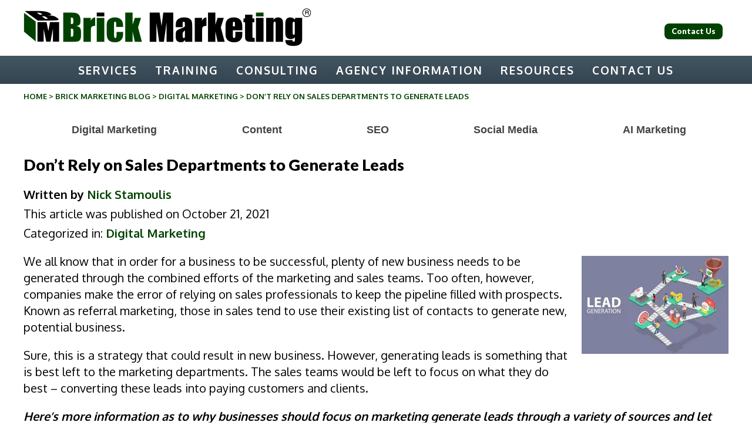

--- FILE ---
content_type: text/html; charset=UTF-8
request_url: https://www.brickmarketing.com/blog/generate-leads
body_size: 19971
content:
<!doctype html>
<html lang="en-US" class="no-js">
	<head>
		<meta charset="UTF-8">
		

		<link href="//www.google-analytics.com" rel="dns-prefetch">
        <link href="https://www.brickmarketing.com/wp-content/themes/brick15/images/favicon.ico" rel="shortcut icon">
		<meta name="google-site-verification" content="KTsdHh4UlDL_92N2LCp-6c9ZAgjUIK2enCf1-StrWJY" />
		<meta name="viewport" content="width=device-width, initial-scale=1.0">

		<meta name='robots' content='index, follow, max-image-preview:large, max-snippet:-1, max-video-preview:-1' />

	<!-- This site is optimized with the Yoast SEO plugin v26.8 - https://yoast.com/product/yoast-seo-wordpress/ -->
	<title>Don&#039;t Rely on Sales Departments to Generate Leads | Brick Marketing</title>
	<meta name="description" content="Marketing should be responsible for generating leads, not sales departments." />
	<link rel="canonical" href="https://www.brickmarketing.com/blog/generate-leads" />
	<meta property="og:locale" content="en_US" />
	<meta property="og:type" content="article" />
	<meta property="og:title" content="Don&#039;t Rely on Sales Departments to Generate Leads | Brick Marketing" />
	<meta property="og:description" content="Marketing should be responsible for generating leads, not sales departments." />
	<meta property="og:url" content="https://www.brickmarketing.com/blog/generate-leads" />
	<meta property="og:site_name" content="Brick Marketing - Digital Marketing Agency" />
	<meta property="article:published_time" content="2021-10-21T05:00:45+00:00" />
	<meta property="article:modified_time" content="2021-10-21T22:10:27+00:00" />
	<meta property="og:image" content="https://www.brickmarketing.com/wp-content/uploads/2019/12/lead-generation-scaled.jpg" />
	<meta property="og:image:width" content="2560" />
	<meta property="og:image:height" content="1707" />
	<meta property="og:image:type" content="image/jpeg" />
	<meta name="author" content="Nick Stamoulis" />
	<meta name="twitter:label1" content="Written by" />
	<meta name="twitter:data1" content="Nick Stamoulis" />
	<meta name="twitter:label2" content="Est. reading time" />
	<meta name="twitter:data2" content="3 minutes" />
	<script type="application/ld+json" class="yoast-schema-graph">{"@context":"https://schema.org","@graph":[{"@type":"Article","@id":"https://www.brickmarketing.com/blog/generate-leads#article","isPartOf":{"@id":"https://www.brickmarketing.com/blog/generate-leads"},"author":{"name":"Nick Stamoulis","@id":"https://www.brickmarketing.com/#/schema/person/dd420fc038644ad2ee1a62912b6368fb"},"headline":"Don&#8217;t Rely on Sales Departments to Generate Leads","datePublished":"2021-10-21T05:00:45+00:00","dateModified":"2021-10-21T22:10:27+00:00","mainEntityOfPage":{"@id":"https://www.brickmarketing.com/blog/generate-leads"},"wordCount":528,"commentCount":0,"image":{"@id":"https://www.brickmarketing.com/blog/generate-leads#primaryimage"},"thumbnailUrl":"https://eqo6k4wde6o.exactdn.com/wp-content/uploads/2019/12/lead-generation-scaled.jpg?strip=all","articleSection":["Digital Marketing"],"inLanguage":"en-US","potentialAction":[{"@type":"CommentAction","name":"Comment","target":["https://www.brickmarketing.com/blog/generate-leads#respond"]}]},{"@type":"WebPage","@id":"https://www.brickmarketing.com/blog/generate-leads","url":"https://www.brickmarketing.com/blog/generate-leads","name":"Don't Rely on Sales Departments to Generate Leads | Brick Marketing","isPartOf":{"@id":"https://www.brickmarketing.com/#website"},"primaryImageOfPage":{"@id":"https://www.brickmarketing.com/blog/generate-leads#primaryimage"},"image":{"@id":"https://www.brickmarketing.com/blog/generate-leads#primaryimage"},"thumbnailUrl":"https://eqo6k4wde6o.exactdn.com/wp-content/uploads/2019/12/lead-generation-scaled.jpg?strip=all","datePublished":"2021-10-21T05:00:45+00:00","dateModified":"2021-10-21T22:10:27+00:00","author":{"@id":"https://www.brickmarketing.com/#/schema/person/dd420fc038644ad2ee1a62912b6368fb"},"description":"Marketing should be responsible for generating leads, not sales departments.","breadcrumb":{"@id":"https://www.brickmarketing.com/blog/generate-leads#breadcrumb"},"inLanguage":"en-US","potentialAction":[{"@type":"ReadAction","target":["https://www.brickmarketing.com/blog/generate-leads"]}]},{"@type":"ImageObject","inLanguage":"en-US","@id":"https://www.brickmarketing.com/blog/generate-leads#primaryimage","url":"https://eqo6k4wde6o.exactdn.com/wp-content/uploads/2019/12/lead-generation-scaled.jpg?strip=all","contentUrl":"https://eqo6k4wde6o.exactdn.com/wp-content/uploads/2019/12/lead-generation-scaled.jpg?strip=all","width":2560,"height":1707},{"@type":"BreadcrumbList","@id":"https://www.brickmarketing.com/blog/generate-leads#breadcrumb","itemListElement":[{"@type":"ListItem","position":1,"name":"Home","item":"https://www.brickmarketing.com/"},{"@type":"ListItem","position":2,"name":"Brick Marketing Blog","item":"https://www.brickmarketing.com/blog"},{"@type":"ListItem","position":3,"name":"Don&#8217;t Rely on Sales Departments to Generate Leads"}]},{"@type":"WebSite","@id":"https://www.brickmarketing.com/#website","url":"https://www.brickmarketing.com/","name":"Brick Marketing - Digital Marketing Agency","description":"","potentialAction":[{"@type":"SearchAction","target":{"@type":"EntryPoint","urlTemplate":"https://www.brickmarketing.com/?s={search_term_string}"},"query-input":{"@type":"PropertyValueSpecification","valueRequired":true,"valueName":"search_term_string"}}],"inLanguage":"en-US"},{"@type":"Person","@id":"https://www.brickmarketing.com/#/schema/person/dd420fc038644ad2ee1a62912b6368fb","name":"Nick Stamoulis","image":{"@type":"ImageObject","inLanguage":"en-US","@id":"https://www.brickmarketing.com/#/schema/person/image/","url":"https://secure.gravatar.com/avatar/e80c9de2b1f94fd8df15207ffc83a32dc545a8bfa0745c61fc9731c747973868?s=96&r=g","contentUrl":"https://secure.gravatar.com/avatar/e80c9de2b1f94fd8df15207ffc83a32dc545a8bfa0745c61fc9731c747973868?s=96&r=g","caption":"Nick Stamoulis"},"url":"https://www.brickmarketing.com/blog/author/nickstamoulis"}]}</script>
	<!-- / Yoast SEO plugin. -->


<link rel='dns-prefetch' href='//ajax.googleapis.com' />
<link rel='dns-prefetch' href='//fonts.googleapis.com' />
<link rel='dns-prefetch' href='//eqo6k4wde6o.exactdn.com' />
<link rel='preconnect' href='//eqo6k4wde6o.exactdn.com' />
<link rel="alternate" title="oEmbed (JSON)" type="application/json+oembed" href="https://www.brickmarketing.com/wp-json/oembed/1.0/embed?url=https%3A%2F%2Fwww.brickmarketing.com%2Fblog%2Fgenerate-leads" />
<link rel="alternate" title="oEmbed (XML)" type="text/xml+oembed" href="https://www.brickmarketing.com/wp-json/oembed/1.0/embed?url=https%3A%2F%2Fwww.brickmarketing.com%2Fblog%2Fgenerate-leads&#038;format=xml" />
<style id='wp-img-auto-sizes-contain-inline-css' type='text/css'>
img:is([sizes=auto i],[sizes^="auto," i]){contain-intrinsic-size:3000px 1500px}
/*# sourceURL=wp-img-auto-sizes-contain-inline-css */
</style>
<link rel='stylesheet' id='bootstrap-grid-css' href='https://www.brickmarketing.com/wp-content/themes/brick15/css/bootstrap-grid.css?ver=6.9' media='all' />
<link rel='stylesheet' id='tribe-events-pro-mini-calendar-block-styles-css' href='https://www.brickmarketing.com/wp-content/plugins/events-calendar-pro/build/css/tribe-events-pro-mini-calendar-block.css?ver=7.7.12' media='all' />
<style id='wp-emoji-styles-inline-css' type='text/css'>

	img.wp-smiley, img.emoji {
		display: inline !important;
		border: none !important;
		box-shadow: none !important;
		height: 1em !important;
		width: 1em !important;
		margin: 0 0.07em !important;
		vertical-align: -0.1em !important;
		background: none !important;
		padding: 0 !important;
	}
/*# sourceURL=wp-emoji-styles-inline-css */
</style>
<link rel='stylesheet' id='wp-block-library-css' href='https://www.brickmarketing.com/wp-includes/css/dist/block-library/style.min.css?ver=6.9' media='all' />
<style id='wp-block-library-inline-css' type='text/css'>
/*wp_block_styles_on_demand_placeholder:69721a603a4a8*/
/*# sourceURL=wp-block-library-inline-css */
</style>
<style id='classic-theme-styles-inline-css' type='text/css'>
/*! This file is auto-generated */
.wp-block-button__link{color:#fff;background-color:#32373c;border-radius:9999px;box-shadow:none;text-decoration:none;padding:calc(.667em + 2px) calc(1.333em + 2px);font-size:1.125em}.wp-block-file__button{background:#32373c;color:#fff;text-decoration:none}
/*# sourceURL=/wp-includes/css/classic-themes.min.css */
</style>
<link rel='stylesheet' id='dashicons-css' href='https://www.brickmarketing.com/wp-includes/css/dashicons.min.css?ver=6.9' media='all' />
<link rel='stylesheet' id='admin-bar-css' href='https://www.brickmarketing.com/wp-includes/css/admin-bar.min.css?ver=6.9' media='all' />
<style id='admin-bar-inline-css' type='text/css'>

    /* Hide CanvasJS credits for P404 charts specifically */
    #p404RedirectChart .canvasjs-chart-credit {
        display: none !important;
    }
    
    #p404RedirectChart canvas {
        border-radius: 6px;
    }

    .p404-redirect-adminbar-weekly-title {
        font-weight: bold;
        font-size: 14px;
        color: #fff;
        margin-bottom: 6px;
    }

    #wpadminbar #wp-admin-bar-p404_free_top_button .ab-icon:before {
        content: "\f103";
        color: #dc3545;
        top: 3px;
    }
    
    #wp-admin-bar-p404_free_top_button .ab-item {
        min-width: 80px !important;
        padding: 0px !important;
    }
    
    /* Ensure proper positioning and z-index for P404 dropdown */
    .p404-redirect-adminbar-dropdown-wrap { 
        min-width: 0; 
        padding: 0;
        position: static !important;
    }
    
    #wpadminbar #wp-admin-bar-p404_free_top_button_dropdown {
        position: static !important;
    }
    
    #wpadminbar #wp-admin-bar-p404_free_top_button_dropdown .ab-item {
        padding: 0 !important;
        margin: 0 !important;
    }
    
    .p404-redirect-dropdown-container {
        min-width: 340px;
        padding: 18px 18px 12px 18px;
        background: #23282d !important;
        color: #fff;
        border-radius: 12px;
        box-shadow: 0 8px 32px rgba(0,0,0,0.25);
        margin-top: 10px;
        position: relative !important;
        z-index: 999999 !important;
        display: block !important;
        border: 1px solid #444;
    }
    
    /* Ensure P404 dropdown appears on hover */
    #wpadminbar #wp-admin-bar-p404_free_top_button .p404-redirect-dropdown-container { 
        display: none !important;
    }
    
    #wpadminbar #wp-admin-bar-p404_free_top_button:hover .p404-redirect-dropdown-container { 
        display: block !important;
    }
    
    #wpadminbar #wp-admin-bar-p404_free_top_button:hover #wp-admin-bar-p404_free_top_button_dropdown .p404-redirect-dropdown-container {
        display: block !important;
    }
    
    .p404-redirect-card {
        background: #2c3338;
        border-radius: 8px;
        padding: 18px 18px 12px 18px;
        box-shadow: 0 2px 8px rgba(0,0,0,0.07);
        display: flex;
        flex-direction: column;
        align-items: flex-start;
        border: 1px solid #444;
    }
    
    .p404-redirect-btn {
        display: inline-block;
        background: #dc3545;
        color: #fff !important;
        font-weight: bold;
        padding: 5px 22px;
        border-radius: 8px;
        text-decoration: none;
        font-size: 17px;
        transition: background 0.2s, box-shadow 0.2s;
        margin-top: 8px;
        box-shadow: 0 2px 8px rgba(220,53,69,0.15);
        text-align: center;
        line-height: 1.6;
    }
    
    .p404-redirect-btn:hover {
        background: #c82333;
        color: #fff !important;
        box-shadow: 0 4px 16px rgba(220,53,69,0.25);
    }
    
    /* Prevent conflicts with other admin bar dropdowns */
    #wpadminbar .ab-top-menu > li:hover > .ab-item,
    #wpadminbar .ab-top-menu > li.hover > .ab-item {
        z-index: auto;
    }
    
    #wpadminbar #wp-admin-bar-p404_free_top_button:hover > .ab-item {
        z-index: 999998 !important;
    }
    
/*# sourceURL=admin-bar-inline-css */
</style>
<link rel='stylesheet' id='sp-testimonial-swiper-css' href='https://www.brickmarketing.com/wp-content/plugins/testimonial-free/src/Frontend/assets/css/swiper.min.css?ver=3.1.12' media='all' />
<link rel='stylesheet' id='tfree-font-awesome-css' href='https://www.brickmarketing.com/wp-content/plugins/testimonial-free/src/Frontend/assets/css/font-awesome.min.css?ver=3.1.12' media='all' />
<link rel='stylesheet' id='tfree-deprecated-style-css' href='https://www.brickmarketing.com/wp-content/plugins/testimonial-free/src/Frontend/assets/css/deprecated-style.min.css?ver=3.1.12' media='all' />
<link rel='stylesheet' id='tfree-style-css' href='https://www.brickmarketing.com/wp-content/plugins/testimonial-free/src/Frontend/assets/css/style.min.css?ver=3.1.12' media='all' />
<style id='tfree-style-inline-css' type='text/css'>
 #sp-testimonial-free-wrapper-28457 .sp-testimonial-free-section .testimonial-nav-arrow{background: transparent;border: 2px solid #777777;color: #777777;}#sp-testimonial-free-wrapper-28457 .sp-testimonial-free-section .testimonial-nav-arrow:hover {background: #1595ce;border-color: #1595ce;color: #ffffff;}#sp-testimonial-free-wrapper-28457 .sp-testimonial-free-section{margin: 0 50px;}#sp-testimonial-free-wrapper-28457 .sp-testimonial-free-section .sp-testimonial-client-image img {background: #ffffff;border: 0px solid #dddddd;padding: 0px;}#sp-testimonial-free-wrapper-28457 .sp-testimonial-free-section .sp-testimonial-client-image {text-align: center;}#sp-testimonial-free-wrapper-28457 .sp-testimonial-free-section .sp-testimonial-client-designation{color: #444444;}#sp-testimonial-free-wrapper-28457 .sp-testimonial-free-section .sp-testimonial-client-name{color: #333333;}#sp-testimonial-free-wrapper-28457 .sp-testimonial-free-section .sp-testimonial-client-testimonial{color: #333333;}#sp-testimonial-free-wrapper-28457 .sp-testimonial-free-section .sp-testimonial-title .sp-testimonial-post-title{color: #333333;}#sp-testimonial-free-wrapper-28457 .sp-testimonial-free {background : transparent;border: 0px solid #e3e3e3;border-radius: 0px;}
/*# sourceURL=tfree-style-inline-css */
</style>
<link rel='stylesheet' id='normalize-css' href='https://www.brickmarketing.com/wp-content/themes/brick15/normalize.css?ver=1.0' media='all' />
<link rel='stylesheet' id='google-font1-css' href='https://fonts.googleapis.com/css?family=Lato%3A900%2C900italic&#038;ver=1.0' media='all' />
<link rel='stylesheet' id='google-font2-css' href='https://fonts.googleapis.com/css?family=Oxygen%3A400%2C300%2C700&#038;ver=1.0' media='all' />
<link rel='stylesheet' id='printer-css' href='https://www.brickmarketing.com/wp-content/themes/brick15/print.css?ver=1.0' media='all' />
<link rel='stylesheet' id='html5blank-css' href='https://www.brickmarketing.com/wp-content/themes/brick15/style.css?ver=1.0.16' media='all' />
<link rel='stylesheet' id='heateor_sssp_frontend_css-css' href='https://www.brickmarketing.com/wp-content/plugins/sassy-social-share-premium/public/css/sassy-social-share-premium-public.css?ver=1.1.66' media='all' />
<style id='heateor_sssp_frontend_css-inline-css' type='text/css'>
.heateor_sssp_button_instagram span.heateor_sssp_svg,a.heateor_sssp_instagram span.heateor_sssp_svg{background:radial-gradient(circle at 30% 107%,#fdf497 0,#fdf497 5%,#fd5949 45%,#d6249f 60%,#285aeb 90%)}.heateor_sssp_horizontal_sharing span.heateor_sssp_svg,.heateor_sssp_standard_follow_icons_container .heateor_sssp_svg{color:#fff;border-width:0px;border-style:solid;border-color:transparent}.heateor_sssp_horizontal_sharing .heateorSsspTCBackground{color:#666}.heateor_sssp_horizontal_sharing span.heateor_sssp_svg:hover,.heateor_sssp_standard_follow_icons_container .heateor_sssp_svg:hover{border-color:transparent}.heateor_sssp_vertical_sharing span.heateor_sssp_svg,.heateor_sssp_floating_follow_icons_container .heateor_sssp_svg{color:#fff;border-width:0px;border-style:solid;border-color:transparent}.heateor_sssp_vertical_sharing .heateorSsspTCBackground{color:#666}.heateor_sssp_vertical_sharing span.heateor_sssp_svg:hover,.heateor_sssp_floating_follow_icons_container .heateor_sssp_svg:hover{border-color:transparent}@media screen and (max-width:783px) {.heateor_sssp_vertical_sharing{display:none!important}}@media screen and (max-width:783px) {.heateor_sssp_floating_follow_icons_container{display:none!important}}
/*# sourceURL=heateor_sssp_frontend_css-inline-css */
</style>
<script type="text/javascript" src="https://ajax.googleapis.com/ajax/libs/jquery/2.1.0/jquery.min.js?ver=2.1.0" id="jquery-js"></script>
<script type="text/javascript" src="https://www.brickmarketing.com/wp-content/themes/brick15/js/lib/conditionizr-4.3.0.min.js?ver=4.3.0" id="conditionizr-js"></script>
<script type="text/javascript" src="https://www.brickmarketing.com/wp-content/themes/brick15/js/lib/modernizr-2.7.1.min.js?ver=2.7.1" id="modernizr-js"></script>
<script type="text/javascript" src="https://www.brickmarketing.com/wp-content/themes/brick15/js/jquery.cycle2.min.js?ver=1.0.0" id="cycle2-js"></script>
<script type="text/javascript" src="https://www.brickmarketing.com/wp-content/themes/brick15/js/jquery.fitvids.js?ver=1.0.0" id="fitvids-js"></script>
<script type="text/javascript" src="https://www.brickmarketing.com/wp-content/themes/brick15/js/jquery.cycle2.carousel.min.js?ver=1.0.0" id="carousel-js"></script>
<script type="text/javascript" src="https://www.brickmarketing.com/wp-content/themes/brick15/js/superfish.js?ver=1.0" id="superfish-js"></script>
<script type="text/javascript" src="https://www.brickmarketing.com/wp-content/themes/brick15/js/animatescroll.min.js?ver=1.0" id="animatescroll-js"></script>
<script type="text/javascript" src="https://www.brickmarketing.com/wp-content/themes/brick15/js/scripts.js?ver=1.0.2" id="html5blankscripts-js"></script>
<link rel="https://api.w.org/" href="https://www.brickmarketing.com/wp-json/" /><link rel="alternate" title="JSON" type="application/json" href="https://www.brickmarketing.com/wp-json/wp/v2/posts/20339" /><meta name="tec-api-version" content="v1"><meta name="tec-api-origin" content="https://www.brickmarketing.com"><link rel="alternate" href="https://www.brickmarketing.com/wp-json/tribe/events/v1/" /><script type="application/ld+json">{
      "@context":"https://schema.org",
      "@type":"Article",
      "headline":"Don&#8217;t Rely on Sales Departments to Generate Leads",
      "author":{"@type":"Person","name":"Nick Stamoulis","url":"https://www.brickmarketing.com/nick-stamoulis"},
      "publisher":{"@type":"Organization","name":"Brick Marketing","logo":{"@type":"ImageObject","url":"https://www.brickmarketing.com/wp-content/themes/brick15/images/BM-Logo.png"}},
      "datePublished":"2021-10-21",
      "mainEntityOfPage":"https://www.brickmarketing.com/blog/generate-leads"
    }</script><noscript><style>.lazyload[data-src]{display:none !important;}</style></noscript><style>.lazyload{background-image:none !important;}.lazyload:before{background-image:none !important;}</style>		<style type="text/css" id="wp-custom-css">
			#categories-3.widget_categories { padding: 45px 0 15px 30px; 
}

#categories-3.widget_categories li a {color: #037dae; font-weight: bold;}

#categories-3.widget_categories li { font-size:18px; line-height: 2em;}

.share iframe#twitter-widget-0 {
	background-color: #1d9bf0;
	border-radius:2px
}

.bottom-contact .wrapper {
    border-top: solid #efefef;
    padding-top: 30px;
	
}
		</style>
				
<!-- Responsive Select CSS 
================================================================ -->
<style type="text/css" id="responsive-select-css">
.responsiveSelectContainer select.responsiveMenuSelect, select.responsiveMenuSelect{
	display:none;
}

@media (max-width: 1200px) {
	.responsiveSelectContainer{
		border:none !important;
		background:none !important;
		box-shadow:none !important;
		height:auto !important;
		max-height:none !important;
		visibility:visible !important;
	}
	.responsiveSelectContainer ul, ul.responsiveSelectFullMenu, #megaMenu ul.megaMenu.responsiveSelectFullMenu{
		display: none !important;
	}
	.responsiveSelectContainer select.responsiveMenuSelect, select.responsiveMenuSelect { 
		display: inline-block; 
		width:100%;
	}
}	
</style>
<!-- end Responsive Select CSS -->

<!-- Responsive Select JS
================================================================ -->
<script type="text/javascript">
jQuery(document).ready( function($){
	$( '.responsiveMenuSelect' ).change(function() {
		var loc = $(this).find( 'option:selected' ).val();
		if( loc != '' && loc != '#' ) window.location = loc;
	});
	//$( '.responsiveMenuSelect' ).val('');
});
</script>
<!-- end Responsive Select JS -->
		
				
		
<script type="application/ld+json">
{"@context":"https://schema.org","@type":"Organization",
"name":"Brick Marketing","url":"https://www.brickmarketing.com",
"logo":"https://www.brickmarketing.com/wp-content/themes/brick15/images/BM-Logo.png",
"sameAs":["https://www.linkedin.com/company/brickmarketing/","https://x.com/brickmarketing"],
"contactPoint":{"@type":"ContactPoint","contactType":"sales","email":"info@brickmarketing.com","telephone":"+1-781-999-1222"}}
</script>


	</head>
	<body class="wp-singular post-template-default single single-post postid-20339 single-format-standard wp-theme-brick15 tribe-no-js dont-rely-on-sales-departments-to-generate-leads">

		

			<!-- header -->
        <div class="fixed">            
			<header class="header clear" role="banner">
            	<div class="wrapper mobile-header">
					<button class="mobile-header-hamburger" title="Menu" aria-label="Menu"><svg viewBox="0 0 24 24" width="1em" height="1em" class="mobile-header-hamburger-svg"><path d="M2.038 4.511H22v2.496H2.038zM2 10.752h19.962v2.497H2zM2.014 16.992h19.962v2.496H2.014z"></path></svg></button>
                <!-- logo -->
					<div class="logo">
											<a href="https://www.brickmarketing.com" data-wpel-link="internal">
							<img src="[data-uri]" alt="Brick Marketing - Digital Marketing Agency" class="logo-img lazyload" data-src="https://eqo6k4wde6o.exactdn.com/wp-content/themes/brick15/images/BM-Logo.png?strip=all" decoding="async" data-eio-rwidth="490" data-eio-rheight="75"><noscript><img src="https://eqo6k4wde6o.exactdn.com/wp-content/themes/brick15/images/BM-Logo.png?strip=all" alt="Brick Marketing - Digital Marketing Agency" class="logo-img" data-eio="l"></noscript>
						</a>
                        
                       					</div>
					<div style="float:right; margin-left:20px;padding-top: 10px;">
						<a href="https://www.brickmarketing.com/contact" class="button button2 rounded ilb-btn m10" style="font-size:13px; padding:6px 12px; line-height:1.1;" data-wpel-link="internal">
   Contact Us
</a>
</div>
                    
                                        
                    <!--<div class="header-right mobile-header-search">-->
                    
                    <!--<div style="overflow:hidden;"> 
                       <div style="float:left;" class="twitter-follow">
                        <a href="https://twitter.com/brickmarketing" class="twitter-follow-button" data-show-count="false" data-wpel-link="external" target="_blank" rel="nofollow noopener noreferrer">Follow @brickmarketing</a>
<script>!function(d,s,id){var js,fjs=d.getElementsByTagName(s)[0],p=/^http:/.test(d.location)?'http':'https';if(!d.getElementById(id)){js=d.createElement(s);js.id=id;js.src=p+'://platform.twitter.com/widgets.js';fjs.parentNode.insertBefore(js,fjs);}}(document, 'script', 'twitter-wjs');</script>
                        </div>
                        
                        <div style="float:right;">
                        <script src="//platform.linkedin.com/in.js" type="text/javascript"> lang: en_US</script>
<script type="IN/FollowCompany" data-id="204119"></script>
                        </div>
                        </div>-->
                    
                    
                                        
                    <!--</div>-->
               </div>
			</header>
			<!-- /header -->

			<nav class="nav" role="navigation">
                <div class="wrapper">
                <ul id="menu-header-1" class="menu responsiveSelectFullMenu"><li class="hidden menu-item menu-item-type-custom menu-item-object-custom menu-item-home menu-item-13138"><a href="https://www.brickmarketing.com/" data-wpel-link="internal">Home</a></li>
<li class="menu-item menu-item-type-custom menu-item-object-custom menu-item-has-children menu-item-22256"><a>Services</a>
<ul class="sub-menu">
	<li class="menu-item menu-item-type-custom menu-item-object-custom menu-item-22257"><a href="https://www.brickmarketing.com/seo" data-wpel-link="internal">SEO Management Service</a></li>
	<li class="menu-item menu-item-type-custom menu-item-object-custom menu-item-33857"><a href="https://www.brickmarketing.com/aio-geo-search" data-wpel-link="internal">AI Search (GEO) Service</a></li>
	<li class="menu-item menu-item-type-custom menu-item-object-custom menu-item-15862"><a href="https://www.brickmarketing.com/content-marketing" data-wpel-link="internal">Content Marketing Service</a></li>
	<li class="menu-item menu-item-type-custom menu-item-object-custom menu-item-22258"><a href="https://www.brickmarketing.com/social-media-marketing" data-wpel-link="internal">Social Media Management</a></li>
	<li class="menu-item menu-item-type-custom menu-item-object-custom menu-item-19978"><a href="https://www.brickmarketing.com/pay-per-click" data-wpel-link="internal">PPC Ad Management</a></li>
	<li class="menu-item menu-item-type-custom menu-item-object-custom menu-item-28056"><a href="https://www.brickmarketing.com/email-newsletter-marketing" data-wpel-link="internal">Email Newsletter Marketing</a></li>
	<li class="menu-item menu-item-type-custom menu-item-object-custom menu-item-34615"><a href="https://www.brickmarketing.com/ai-agents-for-marketing" data-wpel-link="internal">AI Agents for Marketing</a></li>
	<li class="menu-item menu-item-type-custom menu-item-object-custom menu-item-19890"><a href="https://www.brickmarketing.com/website-development" data-wpel-link="internal">Website Development</a></li>
</ul>
</li>
<li class="menu-item menu-item-type-custom menu-item-object-custom menu-item-has-children menu-item-33220"><a>Training</a>
<ul class="sub-menu">
	<li class="menu-item menu-item-type-custom menu-item-object-custom menu-item-33221"><a href="https://www.brickmarketing.com/training-class" data-wpel-link="internal">Full Day Training Class</a></li>
	<li class="menu-item menu-item-type-custom menu-item-object-custom menu-item-33238"><a href="https://www.brickmarketing.com/custom-training" data-wpel-link="internal">Custom Training</a></li>
	<li class="menu-item menu-item-type-custom menu-item-object-custom menu-item-33239"><a href="https://www.brickmarketing.com/webinars" data-wpel-link="internal">Digital Marketing Webinars</a></li>
</ul>
</li>
<li class="menu-item menu-item-type-custom menu-item-object-custom menu-item-has-children menu-item-34060"><a>Consulting</a>
<ul class="sub-menu">
	<li class="menu-item menu-item-type-custom menu-item-object-custom menu-item-34205"><a href="https://www.brickmarketing.com/digital-audit" data-wpel-link="internal">Digital Marketing Audit</a></li>
	<li class="menu-item menu-item-type-custom menu-item-object-custom menu-item-34061"><a href="https://www.brickmarketing.com/consulting-service" data-wpel-link="internal">Marketing Consulting</a></li>
</ul>
</li>
<li class="menu-item menu-item-type-custom menu-item-object-custom menu-item-has-children menu-item-25009"><a>Agency Information</a>
<ul class="sub-menu">
	<li class="menu-item menu-item-type-post_type menu-item-object-page menu-item-91"><a href="https://www.brickmarketing.com/about" data-wpel-link="internal">Agency Background</a></li>
	<li class="menu-item menu-item-type-custom menu-item-object-custom menu-item-30030"><a href="https://www.brickmarketing.com/nick-stamoulis" data-wpel-link="internal">Agency Management</a></li>
	<li class="menu-item menu-item-type-custom menu-item-object-custom menu-item-31511"><a href="https://www.brickmarketing.com/faqs" data-wpel-link="internal">Frequently Asked Questions</a></li>
	<li class="menu-item menu-item-type-custom menu-item-object-custom menu-item-33541"><a target="_blank" href="https://www.brickmarketing.com/contact" data-wpel-link="internal">Contact Information</a></li>
</ul>
</li>
<li class="menu-item menu-item-type-custom menu-item-object-custom menu-item-has-children menu-item-31973"><a>Resources</a>
<ul class="sub-menu">
	<li class="menu-item menu-item-type-custom menu-item-object-custom menu-item-33211"><a href="https://www.brickmarketing.com/webinars" data-wpel-link="internal">Digital Marketing Webinars</a></li>
	<li class="menu-item menu-item-type-custom menu-item-object-custom menu-item-34093"><a href="https://www.brickmarketing.com/events" data-wpel-link="internal">Upcoming Events</a></li>
	<li class="menu-item menu-item-type-custom menu-item-object-custom menu-item-31974"><a href="https://www.brickmarketing.com/blog" data-wpel-link="internal">Digital Marketing Blog</a></li>
	<li class="menu-item menu-item-type-custom menu-item-object-custom menu-item-33188"><a href="https://www.brickmarketing.com/newsletter" data-wpel-link="internal">Digital Marketing Newsletter</a></li>
	<li class="menu-item menu-item-type-custom menu-item-object-custom menu-item-31981"><a href="https://www.brickmarketing.com/strategy-videos" data-wpel-link="internal">Digital Strategy Videos</a></li>
	<li class="menu-item menu-item-type-custom menu-item-object-custom menu-item-33412"><a href="https://www.brickmarketing.com/wear-em-down-marketing-book" data-wpel-link="internal">Wear Em Down Marketing Book</a></li>
</ul>
</li>
<li class="menu-item menu-item-type-custom menu-item-object-custom menu-item-has-children menu-item-24209"><a>Contact Us</a>
<ul class="sub-menu">
	<li class="menu-item menu-item-type-custom menu-item-object-custom menu-item-30496"><a href="https://www.brickmarketing.com/contact" data-wpel-link="internal">Contact Us</a></li>
</ul>
</li>
</ul><select class="responsiveMenuSelect"><option value="" selected="selected">⇒ Menu</option><option  id="menu-item-13138" value="https://www.brickmarketing.com/">Home</option>
<option  id="menu-item-22256" value="">Services</option>
	<option  id="menu-item-22257" value="https://www.brickmarketing.com/seo">– SEO Management Service</option>
	<option  id="menu-item-33857" value="https://www.brickmarketing.com/aio-geo-search">– AI Search (GEO) Service</option>
	<option  id="menu-item-15862" value="https://www.brickmarketing.com/content-marketing">– Content Marketing Service</option>
	<option  id="menu-item-22258" value="https://www.brickmarketing.com/social-media-marketing">– Social Media Management</option>
	<option  id="menu-item-19978" value="https://www.brickmarketing.com/pay-per-click">– PPC Ad Management</option>
	<option  id="menu-item-28056" value="https://www.brickmarketing.com/email-newsletter-marketing">– Email Newsletter Marketing</option>
	<option  id="menu-item-34615" value="https://www.brickmarketing.com/ai-agents-for-marketing">– AI Agents for Marketing</option>
	<option  id="menu-item-19890" value="https://www.brickmarketing.com/website-development">– Website Development</option>
<option  id="menu-item-33220" value="">Training</option>
	<option  id="menu-item-33221" value="https://www.brickmarketing.com/training-class">– Full Day Training Class</option>
	<option  id="menu-item-33238" value="https://www.brickmarketing.com/custom-training">– Custom Training</option>
	<option  id="menu-item-33239" value="https://www.brickmarketing.com/webinars">– Digital Marketing Webinars</option>
<option  id="menu-item-34060" value="">Consulting</option>
	<option  id="menu-item-34205" value="https://www.brickmarketing.com/digital-audit">– Digital Marketing Audit</option>
	<option  id="menu-item-34061" value="https://www.brickmarketing.com/consulting-service">– Marketing Consulting</option>
<option  id="menu-item-25009" value="">Agency Information</option>
	<option  id="menu-item-91" value="https://www.brickmarketing.com/about">– Agency Background</option>
	<option  id="menu-item-30030" value="https://www.brickmarketing.com/nick-stamoulis">– Agency Management</option>
	<option  id="menu-item-31511" value="https://www.brickmarketing.com/faqs">– Frequently Asked Questions</option>
	<option  id="menu-item-33541" value="https://www.brickmarketing.com/contact">– Contact Information</option>
<option  id="menu-item-31973" value="">Resources</option>
	<option  id="menu-item-33211" value="https://www.brickmarketing.com/webinars">– Digital Marketing Webinars</option>
	<option  id="menu-item-34093" value="https://www.brickmarketing.com/events">– Upcoming Events</option>
	<option  id="menu-item-31974" value="https://www.brickmarketing.com/blog">– Digital Marketing Blog</option>
	<option  id="menu-item-33188" value="https://www.brickmarketing.com/newsletter">– Digital Marketing Newsletter</option>
	<option  id="menu-item-31981" value="https://www.brickmarketing.com/strategy-videos">– Digital Strategy Videos</option>
	<option  id="menu-item-33412" value="https://www.brickmarketing.com/wear-em-down-marketing-book">– Wear Em Down Marketing Book</option>
<option  id="menu-item-24209" value="">Contact Us</option>
	<option  id="menu-item-30496" value="https://www.brickmarketing.com/contact">– Contact Us</option>
</select>               </div>
            </nav>
       </div>
       
       
       <!-- container -->
		<div class="container">
	<main role="main">
	<!-- section -->
	<section class="generic">
		<div class="wrapper">
		    
		    
		    
		    <div class="breadcrumbs">
    <span><a title="Go to Brick Marketing - Digital Marketing Agency." href="https://www.brickmarketing.com" class="home" data-wpel-link="internal">Home</a></span> &gt; <span><a title="Go to Brick Marketing Blog." href="https://www.brickmarketing.com/blog" class="post-root post post-post" data-wpel-link="internal">Brick Marketing Blog</a></span> &gt; <span><a title="Go to the Digital Marketing category archives." href="https://www.brickmarketing.com/blog/category/digital-marketing" class="taxonomy category" data-wpel-link="internal">Digital Marketing</a></span> &gt; <span><span>Don&#8217;t Rely on Sales Departments to Generate Leads</span></span></div>		    
		    
		    
		    
                <div id="categories-3" class="widget_categories sidebar-widget"><h3>Categories</h3>
			<ul>
					<li class="cat-item cat-item-731"><a href="https://www.brickmarketing.com/blog/category/digital-marketing" data-wpel-link="internal">Digital Marketing</a>
</li>
	<li class="cat-item cat-item-43"><a href="https://www.brickmarketing.com/blog/category/content-marketing" data-wpel-link="internal">Content</a>
</li>
	<li class="cat-item cat-item-9"><a href="https://www.brickmarketing.com/blog/category/seo" data-wpel-link="internal">SEO</a>
</li>
	<li class="cat-item cat-item-13"><a href="https://www.brickmarketing.com/blog/category/social-media" data-wpel-link="internal">Social Media</a>
</li>
	<li class="cat-item cat-item-751"><a href="https://www.brickmarketing.com/blog/category/ai-marketing" data-wpel-link="internal">AI Marketing</a>
</li>
	<li class="cat-item cat-item-735"><a href="https://www.brickmarketing.com/blog/category/glossary" data-wpel-link="internal">Glossary</a>
</li>
			</ul>

			</div>		    
		    
		    
		    
		    
		    
		    
		    
		    
		    
		    
		    
        
        <div class="">
		<!-- article -->
		<article id="post-20339" class="post-20339 post type-post status-publish format-standard has-post-thumbnail hentry category-digital-marketing">

			

			<h1 class="page-title">Don&#8217;t Rely on Sales Departments to Generate Leads</h1>

			<p style="margin-bottom:5px;"><span class="author">Written by
            <a href="https://www.brickmarketing.com/nick-stamoulis" target="_blank" data-wpel-link="internal">Nick Stamoulis</a>
            </span></p>

            
            
			<p style="margin-bottom:5px;">
				This article was published on October 21, 2021 
			</p>
			<p>Categorized in: <a href="https://www.brickmarketing.com/blog/category/digital-marketing" rel="tag" data-wpel-link="internal">Digital Marketing</a></p>
			<p><img decoding="async" class="alignright wp-image-22641 size-medium lazyload" src="[data-uri]" alt="" width="250" height="167"   data-src="https://eqo6k4wde6o.exactdn.com/wp-content/uploads/2019/12/lead-generation-250x167.jpg?strip=all" data-srcset="https://eqo6k4wde6o.exactdn.com/wp-content/uploads/2019/12/lead-generation-250x167.jpg?strip=all 250w, https://eqo6k4wde6o.exactdn.com/wp-content/uploads/2019/12/lead-generation-700x467.jpg?strip=all 700w, https://eqo6k4wde6o.exactdn.com/wp-content/uploads/2019/12/lead-generation-768x512.jpg?strip=all 768w, https://eqo6k4wde6o.exactdn.com/wp-content/uploads/2019/12/lead-generation-1536x1024.jpg?strip=all 1536w, https://eqo6k4wde6o.exactdn.com/wp-content/uploads/2019/12/lead-generation-2048x1365.jpg?strip=all 2048w, https://eqo6k4wde6o.exactdn.com/wp-content/uploads/2019/12/lead-generation-120x80.jpg?strip=all 120w, https://eqo6k4wde6o.exactdn.com/wp-content/uploads/2019/12/lead-generation-scaled.jpg?strip=all&amp;w=512 512w, https://eqo6k4wde6o.exactdn.com/wp-content/uploads/2019/12/lead-generation-scaled.jpg?strip=all&amp;w=1024 1024w, https://eqo6k4wde6o.exactdn.com/wp-content/uploads/2019/12/lead-generation-scaled.jpg?strip=all 2560w" data-sizes="auto" data-eio-rwidth="250" data-eio-rheight="167" /><noscript><img decoding="async" class="alignright wp-image-22641 size-medium" src="https://eqo6k4wde6o.exactdn.com/wp-content/uploads/2019/12/lead-generation-250x167.jpg?strip=all" alt="" width="250" height="167" srcset="https://eqo6k4wde6o.exactdn.com/wp-content/uploads/2019/12/lead-generation-250x167.jpg?strip=all 250w, https://eqo6k4wde6o.exactdn.com/wp-content/uploads/2019/12/lead-generation-700x467.jpg?strip=all 700w, https://eqo6k4wde6o.exactdn.com/wp-content/uploads/2019/12/lead-generation-768x512.jpg?strip=all 768w, https://eqo6k4wde6o.exactdn.com/wp-content/uploads/2019/12/lead-generation-1536x1024.jpg?strip=all 1536w, https://eqo6k4wde6o.exactdn.com/wp-content/uploads/2019/12/lead-generation-2048x1365.jpg?strip=all 2048w, https://eqo6k4wde6o.exactdn.com/wp-content/uploads/2019/12/lead-generation-120x80.jpg?strip=all 120w, https://eqo6k4wde6o.exactdn.com/wp-content/uploads/2019/12/lead-generation-scaled.jpg?strip=all&amp;w=512 512w, https://eqo6k4wde6o.exactdn.com/wp-content/uploads/2019/12/lead-generation-scaled.jpg?strip=all&amp;w=1024 1024w, https://eqo6k4wde6o.exactdn.com/wp-content/uploads/2019/12/lead-generation-scaled.jpg?strip=all 2560w" sizes="(max-width: 250px) 100vw, 250px" data-eio="l" /></noscript>We all know that in order for a business to be successful, plenty of new business needs to be generated through the combined efforts of the marketing and sales teams. Too often, however, companies make the error of relying on sales professionals to keep the pipeline filled with prospects. Known as referral marketing, those in sales tend to use their existing list of contacts to generate new, potential business.</p>
<p>Sure, this is a strategy that could result in new business. However, generating leads is something that is best left to the marketing departments. The sales teams would be left to focus on what they do best &#8211; converting these leads into paying customers and clients.</p>
<p><em><strong>Here&#8217;s more information as to why businesses should focus on marketing generate leads through a variety of sources and let sales focus on turning these leads into business:</strong></em></p>
<h3>Know the Definition of Marketing</h3>
<p>Ultimately, the marketing department is tasked with finding ways to let people know that a company&#8217;s product or service exists. This, in turn, allows the company to grow. If marketing is doing its job, new people will find the business and then become potential clients or customers.</p>
<p><em>Webster&#8217;s Dictionary</em> defines marketing as:</p>
<p><em> <span class="def_text">the activities that are involved in making people aware of a company&#8217;s products, making sure that the products are available to be bought, etc.</span></em></p>
<p>These days, a lot of marketing tasks are performed using the web, such as through social media, content marketing, and search engine optimization. No matter what the strategy is, however, the goal is always the same &#8211; to find ways to increase business.</p>
<h3>Marketing Should Generate Leads</h3>
<p>As mentioned above, companies sometimes make the mistake of thinking that the sales department is responsible for lead generation. Sure, this might be part of the job for the sales team members &#8211; to prospect and seek out referrals &#8211; but this shouldn&#8217;t be their main function.</p>
<p>For businesses that rely on lead generation to keep the revenue pouring in, relying on sales to take care of this activity is the wrong move. Leads need to be pouring in from multiple sources, and it&#8217;s up to the marketing department to make sure that the pipeline remains full with enough prospects to keep the business going.</p>
<h3>Sales and marketing Should Work Together</h3>
<p>In other words, sales and marketing really should work together. This is especially important if the growth of the business is fueled by lead generation. Marketing needs to hear from sales about what types of messaging they need to reach potential customers, and sales needs to hear from marketing about how successful that messaging is in attracting the right types of people. When the two departments collaborate, the needs of the business as a whole are better met.</p>
<p>When it comes to allowing a business to grow, it is important to remember that the underlying function of marketing is to let people know about what a business has to offer and to generate new leads and customers. Sales departments can assist with this, but this shouldn&#8217;t be their main role.</p>
			
            <h4 style="font-size: 17px">LIKE AND SHARE THIS ARTICLE:</h4>
        	<p>
<div class="heateor_sssp_sharing_container heateor_sssp_horizontal_sharing" data-heateor-ss-offset="0" data-heateor-sssp-href='https://www.brickmarketing.com/blog/generate-leads'><div class= "heateor_sssp_sharing_ul"><a aria-label="Linkedin" class="heateor_sssp_button_linkedin" href="https://www.linkedin.com/sharing/share-offsite/?url=https%3A%2F%2Fwww.brickmarketing.com%2Fblog%2Fgenerate-leads" title="Linkedin" rel="nofollow noopener noreferrer" target="_blank" style="font-size:24px!important;box-shadow:none;display:inline-block;vertical-align:middle" data-wpel-link="external"><span class="heateor_sssp_svg heateor_sssp_s__default heateor_sssp_s_linkedin" style="background-color:#0077b5;width:70px;height:35px;display:inline-block;opacity:1;float:left;font-size:24px;box-shadow:none;display:inline-block;font-size:16px;padding:0 4px;vertical-align:middle;background-repeat:repeat;overflow:hidden;padding:0;cursor:pointer;box-sizing:content-box"><svg style="display:block;" focusable="false" aria-hidden="true" xmlns="http://www.w3.org/2000/svg" width="100%" height="100%" viewBox="0 0 32 32"><path d="M6.227 12.61h4.19v13.48h-4.19V12.61zm2.095-6.7a2.43 2.43 0 0 1 0 4.86c-1.344 0-2.428-1.09-2.428-2.43s1.084-2.43 2.428-2.43m4.72 6.7h4.02v1.84h.058c.56-1.058 1.927-2.176 3.965-2.176 4.238 0 5.02 2.792 5.02 6.42v7.395h-4.183v-6.56c0-1.564-.03-3.574-2.178-3.574-2.18 0-2.514 1.7-2.514 3.46v6.668h-4.187V12.61z" fill="#fff"></path></svg></span></a><a aria-label="Facebook" class="heateor_sssp_facebook" href="https://www.facebook.com/sharer/sharer.php?u=https%3A%2F%2Fwww.brickmarketing.com%2Fblog%2Fgenerate-leads" title="Facebook" rel="nofollow noopener noreferrer" target="_blank" style="font-size:24px!important;box-shadow:none;display:inline-block;vertical-align:middle" data-wpel-link="external"><span class="heateor_sssp_svg" style="background-color:#0765FE;width:70px;height:35px;display:inline-block;opacity:1;float:left;font-size:24px;box-shadow:none;display:inline-block;font-size:16px;padding:0 4px;vertical-align:middle;background-repeat:repeat;overflow:hidden;padding:0;cursor:pointer;box-sizing:content-box"><svg style="display:block;" focusable="false" aria-hidden="true" xmlns="http://www.w3.org/2000/svg" width="100%" height="100%" viewBox="0 0 32 32"><path fill="#fff" d="M28 16c0-6.627-5.373-12-12-12S4 9.373 4 16c0 5.628 3.875 10.35 9.101 11.647v-7.98h-2.474V16H13.1v-1.58c0-4.085 1.849-5.978 5.859-5.978.76 0 2.072.15 2.608.298v3.325c-.283-.03-.775-.045-1.386-.045-1.967 0-2.728.745-2.728 2.683V16h3.92l-.673 3.667h-3.247v8.245C23.395 27.195 28 22.135 28 16Z"></path></svg></span></a><a aria-label="X" class="heateor_sssp_button_x" href="https://twitter.com/intent/tweet?text=Don%27t%20Rely%20on%20Sales%20Departments%20to%20Generate%20Leads&amp;url=https%3A%2F%2Fwww.brickmarketing.com%2Fblog%2Fgenerate-leads" title="X" rel="nofollow noopener noreferrer" target="_blank" style="font-size:24px!important;box-shadow:none;display:inline-block;vertical-align:middle" data-wpel-link="external"><span class="heateor_sssp_svg heateor_sssp_s__default heateor_sssp_s_x" style="background-color:#2a2a2a;width:70px;height:35px;display:inline-block;opacity:1;float:left;font-size:24px;box-shadow:none;display:inline-block;font-size:16px;padding:0 4px;vertical-align:middle;background-repeat:repeat;overflow:hidden;padding:0;cursor:pointer;box-sizing:content-box"><svg width="100%" height="100%" style="display:block;" focusable="false" aria-hidden="true" xmlns="http://www.w3.org/2000/svg" viewBox="0 0 32 32"><path fill="#fff" d="M21.751 7h3.067l-6.7 7.658L26 25.078h-6.172l-4.833-6.32-5.531 6.32h-3.07l7.167-8.19L6 7h6.328l4.37 5.777L21.75 7Zm-1.076 16.242h1.7L11.404 8.74H9.58l11.094 14.503Z"></path></svg></span></a><a aria-label="Reddit" class="heateor_sssp_button_reddit" href="https://reddit.com/submit?url=https%3A%2F%2Fwww.brickmarketing.com%2Fblog%2Fgenerate-leads&amp;title=Don%27t%20Rely%20on%20Sales%20Departments%20to%20Generate%20Leads" title="Reddit" rel="nofollow noopener noreferrer" target="_blank" style="font-size:24px!important;box-shadow:none;display:inline-block;vertical-align:middle" data-wpel-link="external"><span class="heateor_sssp_svg heateor_sssp_s__default heateor_sssp_s_reddit" style="background-color:#ff5700;width:70px;height:35px;display:inline-block;opacity:1;float:left;font-size:24px;box-shadow:none;display:inline-block;font-size:16px;padding:0 4px;vertical-align:middle;background-repeat:repeat;overflow:hidden;padding:0;cursor:pointer;box-sizing:content-box"><svg style="display:block;" focusable="false" aria-hidden="true" xmlns="http://www.w3.org/2000/svg" width="100%" height="100%" viewBox="-3.5 -3.5 39 39"><path class="heateor_sssp_logo" d="M28.543 15.774a2.953 2.953 0 0 0-2.951-2.949 2.882 2.882 0 0 0-1.9.713 14.075 14.075 0 0 0-6.85-2.044l1.38-4.349 3.768.884a2.452 2.452 0 1 0 .24-1.176l-4.274-1a.6.6 0 0 0-.709.4l-1.659 5.224a14.314 14.314 0 0 0-7.316 2.029 2.908 2.908 0 0 0-1.872-.681 2.942 2.942 0 0 0-1.618 5.4 5.109 5.109 0 0 0-.062.765c0 4.158 5.037 7.541 11.229 7.541s11.22-3.383 11.22-7.541a5.2 5.2 0 0 0-.053-.706 2.963 2.963 0 0 0 1.427-2.51zm-18.008 1.88a1.753 1.753 0 0 1 1.73-1.74 1.73 1.73 0 0 1 1.709 1.74 1.709 1.709 0 0 1-1.709 1.711 1.733 1.733 0 0 1-1.73-1.711zm9.565 4.968a5.573 5.573 0 0 1-4.081 1.272h-.032a5.576 5.576 0 0 1-4.087-1.272.6.6 0 0 1 .844-.854 4.5 4.5 0 0 0 3.238.927h.032a4.5 4.5 0 0 0 3.237-.927.6.6 0 1 1 .844.854zm-.331-3.256a1.726 1.726 0 1 1 1.709-1.712 1.717 1.717 0 0 1-1.712 1.712z" fill="#fff"/></svg></span></a><a aria-label="SMS" class="heateor_sssp_button_sms" href="sms:?&amp;body=Don%27t%20Rely%20on%20Sales%20Departments%20to%20Generate%20Leads https%3A%2F%2Fwww.brickmarketing.com%2Fblog%2Fgenerate-leads" title="SMS" rel="nofollow noopener" style="font-size:24px!important;box-shadow:none;display:inline-block;vertical-align:middle" data-wpel-link="internal"><span class="heateor_sssp_svg heateor_sssp_s__default heateor_sssp_s_sms" style="background-color:#6ebe45;width:70px;height:35px;display:inline-block;opacity:1;float:left;font-size:24px;box-shadow:none;display:inline-block;font-size:16px;padding:0 4px;vertical-align:middle;background-repeat:repeat;overflow:hidden;padding:0;cursor:pointer;box-sizing:content-box"><svg style="display:block;" focusable="false" aria-hidden="true" xmlns="http://www.w3.org/2000/svg" width="100%" height="100%" viewBox="0 0 32 32"><path fill="#fff" d="M16 3.543c-7.177 0-13 4.612-13 10.294 0 3.35 2.027 6.33 5.16 8.21 1.71 1.565 1.542 4.08-.827 6.41 2.874 0 7.445-1.698 8.462-4.34H16c7.176 0 13-4.605 13-10.285s-5.824-10.29-13-10.29zM9.045 17.376c-.73 0-1.45-.19-1.81-.388l.294-1.194c.384.2.98.398 1.6.398.66 0 1.01-.275 1.01-.692 0-.398-.302-.625-1.07-.9-1.06-.37-1.753-.957-1.753-1.886 0-1.09.91-1.924 2.415-1.924.72 0 1.25.152 1.63.322l-.322 1.166a3.037 3.037 0 0 0-1.336-.303c-.625 0-.93.284-.93.616 0 .41.36.59 1.186.9 1.127.42 1.658 1.01 1.658 1.91.003 1.07-.822 1.98-2.575 1.98zm9.053-.095l-.095-2.44a72.993 72.993 0 0 1-.057-2.626h-.028a35.41 35.41 0 0 1-.71 2.475l-.778 2.49h-1.128l-.682-2.473a29.602 29.602 0 0 1-.578-2.493h-.02c-.037.863-.065 1.85-.112 2.645l-.114 2.425H12.46l.407-6.386h1.924l.63 2.13c.2.74.397 1.536.54 2.285h.027a52.9 52.9 0 0 1 .607-2.293l.683-2.12h1.886l.35 6.386H18.1zm4.09.1c-.73 0-1.45-.19-1.81-.39l.293-1.194c.39.2.99.398 1.605.398.663 0 1.014-.275 1.014-.692 0-.396-.305-.623-1.07-.9-1.064-.37-1.755-.955-1.755-1.884 0-1.09.91-1.924 2.416-1.924.72 0 1.25.153 1.63.323l-.322 1.166a3.038 3.038 0 0 0-1.337-.303c-.625 0-.93.284-.93.616 0 .408.36.588 1.186.9 1.127.42 1.658 1.006 1.658 1.906.002 1.07-.823 1.98-2.576 1.98z"></path></svg></span></a><a aria-label="Print" class="heateor_sssp_button_print" title="Print" href="https://www.brickmarketing.com/blog/generate-leads" onclick="event.preventDefault();window.print()" rel="noopener" style="font-size:24px!important;box-shadow:none;display:inline-block;vertical-align:middle" data-wpel-link="internal"><span class="heateor_sssp_svg heateor_sssp_s__default heateor_sssp_s_print" style="background-color:#fd6500;width:70px;height:35px;display:inline-block;opacity:1;float:left;font-size:24px;box-shadow:none;display:inline-block;font-size:16px;padding:0 4px;vertical-align:middle;background-repeat:repeat;overflow:hidden;padding:0;cursor:pointer;box-sizing:content-box"><svg style="display:block;" focusable="false" aria-hidden="true" xmlns="http://www.w3.org/2000/svg" width="100%" height="100%" viewBox="-2.8 -4.5 35 35"><path stroke="#fff" class="heateor_sssp_svg_stroke" d="M 7 10 h 2 v 3 h 12 v -3 h 2 v 7 h -2 v -3 h -12 v 3 h -2 z" stroke-width="1" fill="#fff"></path><rect class="heateor_sssp_no_fill heateor_sssp_svg_stroke" stroke="#fff" stroke-width="1.8" height="7" width="10" x="10" y="5" fill="none"></rect><rect class="heateor_sssp_svg_stroke" stroke="#fff" stroke-width="1" height="5" width="8" x="11" y="16" fill="#fff"></rect></svg></span></a></div></div><div style="clear:both"></div>
  </p>

			<h4 style="font-size: 18px">About the Author: Brick Marketing President, Nick Stamoulis</h4>
			<p>
				<img 
  class="wp-image-18683 alignleft lazyload" 
  src="[data-uri]" 
  style="width:150px; height:auto;" data-src="https://eqo6k4wde6o.exactdn.com/wp-content/uploads/2019/01/nick_stamoulis_headshot.jpg?strip=all" decoding="async" data-eio-rwidth="672" data-eio-rheight="776" /><noscript><img 
  class="wp-image-18683 alignleft" 
  src="https://eqo6k4wde6o.exactdn.com/wp-content/uploads/2019/01/nick_stamoulis_headshot.jpg?strip=all" 
  style="width:150px; height:auto;" data-eio="l" /></noscript><a href="https://www.brickmarketing.com/nick-stamoulis" data-wpel-link="internal">Nick Stamoulis</a> is President of Brick Marketing and has over 25 of years digital marketing experience.  He specializes in solving complex digital marketing challenges through SEO, content marketing, social media, PPC, email marketing, SEO for AI (GEO) and conversion optimization.  
			</p>
<br>
<div class="banner-container">
  <a href="https://www.brickmarketing.com/webinars" data-wpel-link="internal">
    <img src="[data-uri]" data-src="https://eqo6k4wde6o.exactdn.com/wp-content/uploads/2026/01/3-25-26-Webinar-Ad-980x120-v1.png?strip=all" decoding="async" class="lazyload" data-eio-rwidth="980" data-eio-rheight="120"><noscript><img src="https://eqo6k4wde6o.exactdn.com/wp-content/uploads/2026/01/3-25-26-Webinar-Ad-980x120-v1.png?strip=all" data-eio="l"></noscript>
  </a>
</div>

<style>
  .banner-container {
    width: 100%;
    max-width: 1200px; /* optional */
    margin: 0 auto;
    padding: 10px;
    box-sizing: border-box;
  }

  .banner-container a img {
    width: 100%;
    height: auto;
    display: block;
    border: none;
  }

  .banner-container a:hover img {
    opacity: 0.9;
    transition: opacity 0.3s ease;
  }
</style>
<hr class="space" />
		</article>
		<!-- /article -->

		<h4 class="related-title">READ OTHER DIGITAL MARKETING RELATED ARTICLES FROM THE BRICK MARKETING BLOG:</h4>
<div class="random-posts">



    <div class="rand">
        <h3><a href="https://www.brickmarketing.com/blog/balancing-marketing-outcomes" data-wpel-link="internal">Where Creativity Meets Analytics for Smarter Outcomes</a></h3>
	<a href="https://www.brickmarketing.com/blog/balancing-marketing-outcomes" data-wpel-link="internal"><img src="[data-uri]" class="attachment-article-thumb size-article-thumb wp-post-image lazyload" alt="" decoding="async"   data-src="https://eqo6k4wde6o.exactdn.com/wp-content/uploads/2025/10/business-meeting-376x220.jpeg?strip=all" data-srcset="https://eqo6k4wde6o.exactdn.com/wp-content/uploads/2025/10/business-meeting-376x220.jpeg?strip=all 376w, https://eqo6k4wde6o.exactdn.com/wp-content/uploads/2025/10/business-meeting.jpeg?strip=all&amp;zoom=0.2&amp;resize=376%2C220 75w, https://eqo6k4wde6o.exactdn.com/wp-content/uploads/2025/10/business-meeting.jpeg?strip=all&amp;zoom=0.4&amp;resize=376%2C220 150w, https://eqo6k4wde6o.exactdn.com/wp-content/uploads/2025/10/business-meeting.jpeg?strip=all&amp;zoom=0.6&amp;resize=376%2C220 225w, https://eqo6k4wde6o.exactdn.com/wp-content/uploads/2025/10/business-meeting.jpeg?strip=all&amp;zoom=0.8&amp;resize=376%2C220 300w" data-sizes="auto" data-eio-rwidth="376" data-eio-rheight="220" /><noscript><img src="https://eqo6k4wde6o.exactdn.com/wp-content/uploads/2025/10/business-meeting-376x220.jpeg?strip=all" class="attachment-article-thumb size-article-thumb wp-post-image" alt="" decoding="async" srcset="https://eqo6k4wde6o.exactdn.com/wp-content/uploads/2025/10/business-meeting-376x220.jpeg?strip=all 376w, https://eqo6k4wde6o.exactdn.com/wp-content/uploads/2025/10/business-meeting.jpeg?strip=all&amp;zoom=0.2&amp;resize=376%2C220 75w, https://eqo6k4wde6o.exactdn.com/wp-content/uploads/2025/10/business-meeting.jpeg?strip=all&amp;zoom=0.4&amp;resize=376%2C220 150w, https://eqo6k4wde6o.exactdn.com/wp-content/uploads/2025/10/business-meeting.jpeg?strip=all&amp;zoom=0.6&amp;resize=376%2C220 225w, https://eqo6k4wde6o.exactdn.com/wp-content/uploads/2025/10/business-meeting.jpeg?strip=all&amp;zoom=0.8&amp;resize=376%2C220 300w" sizes="(max-width: 376px) 100vw, 376px" data-eio="l" /></noscript></a>    
    <span class="date">Oct 31st, 2025</span>
	</div>


    <div class="rand">
        <h3><a href="https://www.brickmarketing.com/blog/lifecycle-digital-marketing" data-wpel-link="internal">Get to Know the Lifecycle for Digital Marketing</a></h3>
	<a href="https://www.brickmarketing.com/blog/lifecycle-digital-marketing" data-wpel-link="internal"><img src="[data-uri]" class="attachment-article-thumb size-article-thumb wp-post-image lazyload" alt="" decoding="async"   data-src="https://eqo6k4wde6o.exactdn.com/wp-content/uploads/2022/10/digital-marketing-376x220.jpg?strip=all" data-srcset="https://eqo6k4wde6o.exactdn.com/wp-content/uploads/2022/10/digital-marketing-376x220.jpg?strip=all 376w, https://eqo6k4wde6o.exactdn.com/wp-content/uploads/2022/10/digital-marketing.jpg?strip=all&amp;zoom=0.2&amp;resize=376%2C220 75w, https://eqo6k4wde6o.exactdn.com/wp-content/uploads/2022/10/digital-marketing.jpg?strip=all&amp;zoom=0.4&amp;resize=376%2C220 150w, https://eqo6k4wde6o.exactdn.com/wp-content/uploads/2022/10/digital-marketing.jpg?strip=all&amp;zoom=0.6&amp;resize=376%2C220 225w, https://eqo6k4wde6o.exactdn.com/wp-content/uploads/2022/10/digital-marketing.jpg?strip=all&amp;zoom=0.8&amp;resize=376%2C220 300w" data-sizes="auto" data-eio-rwidth="376" data-eio-rheight="220" /><noscript><img src="https://eqo6k4wde6o.exactdn.com/wp-content/uploads/2022/10/digital-marketing-376x220.jpg?strip=all" class="attachment-article-thumb size-article-thumb wp-post-image" alt="" decoding="async" srcset="https://eqo6k4wde6o.exactdn.com/wp-content/uploads/2022/10/digital-marketing-376x220.jpg?strip=all 376w, https://eqo6k4wde6o.exactdn.com/wp-content/uploads/2022/10/digital-marketing.jpg?strip=all&amp;zoom=0.2&amp;resize=376%2C220 75w, https://eqo6k4wde6o.exactdn.com/wp-content/uploads/2022/10/digital-marketing.jpg?strip=all&amp;zoom=0.4&amp;resize=376%2C220 150w, https://eqo6k4wde6o.exactdn.com/wp-content/uploads/2022/10/digital-marketing.jpg?strip=all&amp;zoom=0.6&amp;resize=376%2C220 225w, https://eqo6k4wde6o.exactdn.com/wp-content/uploads/2022/10/digital-marketing.jpg?strip=all&amp;zoom=0.8&amp;resize=376%2C220 300w" sizes="(max-width: 376px) 100vw, 376px" data-eio="l" /></noscript></a>    
    <span class="date">Oct 14th, 2022</span>
	</div>


    <div class="rand">
        <h3><a href="https://www.brickmarketing.com/blog/ai-brand-trust-signal" data-wpel-link="internal">AI Has Become a Brand Trust Signal</a></h3>
	<a href="https://www.brickmarketing.com/blog/ai-brand-trust-signal" data-wpel-link="internal"><img src="[data-uri]" class="attachment-article-thumb size-article-thumb wp-post-image lazyload" alt="" decoding="async"   data-src="https://eqo6k4wde6o.exactdn.com/wp-content/uploads/2023/07/digconsulheaders9-376x220.jpg?strip=all" data-srcset="https://eqo6k4wde6o.exactdn.com/wp-content/uploads/2023/07/digconsulheaders9-376x220.jpg?strip=all 376w, https://eqo6k4wde6o.exactdn.com/wp-content/uploads/2023/07/digconsulheaders9.jpg?strip=all&amp;zoom=0.2&amp;resize=376%2C220 75w, https://eqo6k4wde6o.exactdn.com/wp-content/uploads/2023/07/digconsulheaders9.jpg?strip=all&amp;zoom=0.4&amp;resize=376%2C220 150w, https://eqo6k4wde6o.exactdn.com/wp-content/uploads/2023/07/digconsulheaders9.jpg?strip=all&amp;zoom=0.6&amp;resize=376%2C220 225w, https://eqo6k4wde6o.exactdn.com/wp-content/uploads/2023/07/digconsulheaders9.jpg?strip=all&amp;zoom=0.8&amp;resize=376%2C220 300w" data-sizes="auto" data-eio-rwidth="376" data-eio-rheight="220" /><noscript><img src="https://eqo6k4wde6o.exactdn.com/wp-content/uploads/2023/07/digconsulheaders9-376x220.jpg?strip=all" class="attachment-article-thumb size-article-thumb wp-post-image" alt="" decoding="async" srcset="https://eqo6k4wde6o.exactdn.com/wp-content/uploads/2023/07/digconsulheaders9-376x220.jpg?strip=all 376w, https://eqo6k4wde6o.exactdn.com/wp-content/uploads/2023/07/digconsulheaders9.jpg?strip=all&amp;zoom=0.2&amp;resize=376%2C220 75w, https://eqo6k4wde6o.exactdn.com/wp-content/uploads/2023/07/digconsulheaders9.jpg?strip=all&amp;zoom=0.4&amp;resize=376%2C220 150w, https://eqo6k4wde6o.exactdn.com/wp-content/uploads/2023/07/digconsulheaders9.jpg?strip=all&amp;zoom=0.6&amp;resize=376%2C220 225w, https://eqo6k4wde6o.exactdn.com/wp-content/uploads/2023/07/digconsulheaders9.jpg?strip=all&amp;zoom=0.8&amp;resize=376%2C220 300w" sizes="(max-width: 376px) 100vw, 376px" data-eio="l" /></noscript></a>    
    <span class="date">Dec 27th, 2025</span>
	</div>

</div>

		        
                <!-- current cat = digital-marketing-->
                </div>

                
        
        
        

        
        
        </div>
        
        
        
	</section>

	<!-- /section -->
    
<section>
<div class="wrapper">
</div>

</section>    

    
        
	</main>

			<!-- footer -->
			<footer class="footer" role="contentinfo">
				<div class="wrapper">
					 <div class="col">
					 <div id="black-studio-tinymce-2" class="widget_black_studio_tinymce sidebar-widget"><div class="textwidget"><p><a href="https://www.brickmarketing.com/" data-wpel-link="internal"><img class="alignnone size-full wp-image-56 lazyload" src="[data-uri]" alt="Brick Marketing" style="max-width:300px;" data-src="https://eqo6k4wde6o.exactdn.com/wp-content/uploads/2025/09/BM_01.png?strip=all" decoding="async" data-eio-rwidth="1230" data-eio-rheight="182" /><noscript><img class="alignnone size-full wp-image-56" src="https://eqo6k4wde6o.exactdn.com/wp-content/uploads/2025/09/BM_01.png?strip=all" alt="Brick Marketing" style="max-width:300px;" data-eio="l" /></noscript></a></p>
</div></div><div id="black-studio-tinymce-3" class="widget_black_studio_tinymce sidebar-widget"><div class="textwidget"><p><span class="headline"><span class="icon"></span> Phone</span> 781-999-1222</p>
<p><span class="headline"><span class="icon"></span> Email</span> <a style="color: #fff;" href="mailto:info@brickmarketing.com">info@brickmarketing.com</a></p>
<p><span class="headline"><span class="icon"></span> Corporate Address</span> Brick Marketing<br />
101 Federal Street, Suite 1900<br />
Boston Massachusetts, 02110<br />
<a href="https://www.brickmarketing.com/contact" class="button button2 rounded ilb-btn m10" data-wpel-link="internal">Schedule an Intro Meeting</a><br />
<a href="https://www.brickmarketing.com/training-class" class="button button2 rounded ilb-btn m10" data-wpel-link="internal">Register for a Training Class</a></p>
</div></div>                     </div>
                    
                    <div class="col">
					<div id="custom_html-3" class="widget_text widget_custom_html sidebar-widget"><div class="textwidget custom-html-widget"><br>
<div class="footer-menu"><ul><li class="menu-item menu-item-type-post_type menu-item-object-page menu-item-has-children menu-item-20020"><a href="" data-wpel-link="internal" class="sf-with-ul"></a>
<ul class="sub-menu" style="display: none;">
	<li class="menu-item menu-item-type-post_type menu-item-object-page menu-item-81"><b>DIGITAL MARKETING SOLUTIONS:</b></li><br>
	<li class="menu-item menu-item-type-post_type menu-item-object-page menu-item-81"><a href="https://www.brickmarketing.com/seo" data-wpel-link="internal">SEO Management Service</a></li>
	<li class="menu-item menu-item-type-post_type menu-item-object-page menu-item-81"><a href="https://www.brickmarketing.com/aio-geo-search" data-wpel-link="internal">AI Search (GEO) Service</a></li>
	<li class="menu-item menu-item-type-custom menu-item-object-custom menu-item-19971"><a href="https://www.brickmarketing.com/content-marketing" data-wpel-link="internal">Content Marketing Service</a></li>
	<li class="menu-item menu-item-type-post_type menu-item-object-page menu-item-80"><a href="https://www.brickmarketing.com/social-media-marketing" data-wpel-link="internal">Social Media Management</a></li>
	<li class="menu-item menu-item-type-custom menu-item-object-custom menu-item-19978"><a href="https://www.brickmarketing.com/pay-per-click" data-wpel-link="internal">PPC Ad Management</a></li>
	<li class="menu-item menu-item-type-custom menu-item-object-custom menu-item-19890"><a href="https://www.brickmarketing.com/ai-marketing-solutions" data-wpel-link="internal">AI Marketing Solutions</a></li>
	<li class="menu-item menu-item-type-custom menu-item-object-custom menu-item-19978"><a href="https://www.brickmarketing.com/email-newsletter-marketing" data-wpel-link="internal">Email Newsletter Marketing</a></li>
	<li class="menu-item menu-item-type-custom menu-item-object-custom menu-item-19890"><a href="https://www.brickmarketing.com/ai-agents-for-marketing" data-wpel-link="internal">AI Agents for Marketing</a></li>
	<li class="menu-item menu-item-type-custom menu-item-object-custom menu-item-19890"><a href="https://www.brickmarketing.com/website-development" data-wpel-link="internal">Website Development</a></li>
	<li class="menu-item menu-item-type-custom menu-item-object-custom menu-item-19890"><a href="https://www.brickmarketing.com/consulting-service" data-wpel-link="internal">Marketing Consulting</a></li>
	<li class="menu-item menu-item-type-post_type menu-item-object-page menu-item-81"><a href="https://www.brickmarketing.com/digital-audit" data-wpel-link="internal">Digital Marketing Audit</a></li>
	<li class="menu-item menu-item-type-custom menu-item-object-custom menu-item-19890"><a href="https://www.brickmarketing.com/training-class" data-wpel-link="internal">Full Day Training Class</a></li>
	<li class="menu-item menu-item-type-custom menu-item-object-custom menu-item-19890"><a href="https://www.brickmarketing.com/custom-training" data-wpel-link="internal">Custom Training</a></li>

	</ul>
</li></ul></div>

</div></div>                  <!--  	<div class="footer-menu"><ul class="footer-menu-1"></ul></div>
                       <div class="footer-menu"><ul class="footer-menu-9"></ul></div>
                       <div class="footer-menu"><ul class="footer-menu-10"></ul></div>
                       <div class="footer-menu"><ul class="footer-menu-4"></ul></div>-->
                       
                       
                    </div>
                    
                    <div class="col">
					<div id="custom_html-7" class="widget_text widget_custom_html sidebar-widget"><div class="textwidget custom-html-widget"><br>
<div class="footer-menu"><ul><li class="menu-item menu-item-type-post_type menu-item-object-page menu-item-has-children menu-item-20020"><a href="" data-wpel-link="internal" class="sf-with-ul"></a>
<ul class="sub-menu" style="display: none;">
	<li class="menu-item menu-item-type-post_type menu-item-object-page menu-item-81"><b>AGENCY INFORMATION:</b></li><br>
	<li class="menu-item menu-item-type-post_type menu-item-object-page menu-item-81"><a href="https://www.brickmarketing.com/about" data-wpel-link="internal">Agency Background</a></li>
	<li class="menu-item menu-item-type-post_type menu-item-object-page menu-item-81"><a href="https://www.brickmarketing.com/nick-stamoulis" data-wpel-link="internal">Agency Management</a></li>
	<li class="menu-item menu-item-type-post_type menu-item-object-page menu-item-81"><a href="https://www.brickmarketing.com/faqs" data-wpel-link="internal">Frequently Asked Questions</a></li>
	<li class="menu-item menu-item-type-custom menu-item-object-custom menu-item-19971"><a href="https://www.brickmarketing.com/contact" data-wpel-link="internal">Contact Information</a></li>
	<li class="menu-item menu-item-type-custom menu-item-object-custom menu-item-19890"><a href="https://www.brickmarketing.com/privacy-policy" data-wpel-link="internal">Privacy Policy</a></li>
	</ul>
</li></ul>



</div>

</div></div>                    <div class="footer-menu"><ul class="footer-menu-5"></ul></div>
                    	<div class="footer-menu"><ul class="footer-menu-2"></ul></div>
                       <div class="footer-menu"><ul class="footer-menu-3"></ul></div>
                       
                       
                       
                    	
                    	<!--<div class="footer-menu"><ul class="footer-menu-6"></ul></div>-->
                    	<div class="footer-menu"><ul class="footer-menu-7"></ul></div>
                       <div class="footer-menu"><ul class="footer-menu-8"></ul></div>
                    </div>
                    
                    <div class="col last">
                    
					<div id="custom_html-9" class="widget_text widget_custom_html sidebar-widget"><div class="textwidget custom-html-widget"><br>
<div class="footer-menu"><ul><li class="menu-item menu-item-type-post_type menu-item-object-page menu-item-has-children menu-item-20020"><a href="" data-wpel-link="internal" class="sf-with-ul"></a>
<ul class="sub-menu" style="display: none;">
	<li class="menu-item menu-item-type-post_type menu-item-object-page menu-item-81"><b>DIGITAL RESOURCES:</b></li><br>
	<li class="menu-item menu-item-type-post_type menu-item-object-page menu-item-81"><a href="https://www.brickmarketing.com/webinars" data-wpel-link="internal">Digital Marketing Webinars</a></li>
	<li class="menu-item menu-item-type-post_type menu-item-object-page menu-item-81"><a href="https://www.brickmarketing.com/events" data-wpel-link="internal">Upcoming Events</a></li>
		<li class="menu-item menu-item-type-post_type menu-item-object-page menu-item-81"><a href="https://www.brickmarketing.com/blog" data-wpel-link="internal">Digital Marketing Blog</a></li>
	<li class="menu-item menu-item-type-post_type menu-item-object-page menu-item-81"><a href="https://www.brickmarketing.com/newsletter" data-wpel-link="internal">Digital Marketing Newsletter</a></li>
	<li class="menu-item menu-item-type-post_type menu-item-object-page menu-item-81"><a href="https://www.brickmarketing.com/strategy-videos" data-wpel-link="internal">Digital Strategy Videos</a></li>
	<li class="menu-item menu-item-type-post_type menu-item-object-page menu-item-81"><a href="https://www.brickmarketing.com/wear-em-down-marketing-book" data-wpel-link="internal">Wear Em' Down Marketing Book</a></li>
<br>

	</ul>
</li></ul>

<div class="">
<a href="https://www.linkedin.com/company/brickmarketing" target="_blank" rel="noopener noreferrer"  class="fol"><svg width="44" height="44" xmlns="http://www.w3.org/2000/svg" viewbox="0 0 112.196 112.196"><circle cx="56.098" cy="56.097" r="56.098" fill="#000"/><path d="M89.616 60.61V83.74h-13.41V62.16c0-5.418-1.936-9.118-6.79-9.118-3.705 0-5.906 2.49-6.878 4.903-.353.862-.444 2.06-.444 3.268v22.524h-13.4V43.41h13.41v5.715c-.027.045-.065.09-.09.132h.09v-.132c1.782-2.742 4.96-6.662 12.085-6.662 8.822 0 15.436 5.764 15.436 18.15zM34.656 23.97c-4.587 0-7.588 3.01-7.588 6.967 0 3.872 2.914 6.97 7.412 6.97h.087c4.677 0 7.585-3.098 7.585-6.97-.09-3.956-2.908-6.967-7.496-6.967zm-6.79 59.77H41.27V43.41H27.865v40.33z" fill="#fff"/></svg></a> 
	<a href="http://x.com/brickmarketing" target="_blank" rel="noopener noreferrer"  class="fol"><img src="[data-uri]" alt="twitter" width="44" height="44" style="vertical-align:inherit;" data-src="https://eqo6k4wde6o.exactdn.com/wp-content/uploads/2023/07/twitter-new.png?strip=all" decoding="async" class="lazyload" data-eio-rwidth="38" data-eio-rheight="38" /><noscript><img src="https://eqo6k4wde6o.exactdn.com/wp-content/uploads/2023/07/twitter-new.png?strip=all" alt="twitter" width="44" height="44" style="vertical-align:inherit;" data-eio="l" /></noscript><!--<svg width="38" height="38" xmlns="http://www.w3.org/2000/svg" viewbox="0 0 112.197 112.197"><circle cx="56.099" cy="56.098" r="56.098" fill="#000"/><path d="M90.46 40.316c-2.404 1.066-5 1.787-7.702 2.11 2.77-1.66 4.894-4.284 5.897-7.417-2.59 1.537-5.462 2.652-8.515 3.253-2.446-2.605-5.93-4.233-9.8-4.233-7.404 0-13.41 6.005-13.41 13.41 0 1.05.12 2.074.35 3.056-11.144-.56-21.025-5.897-27.64-14.012a13.35 13.35 0 0 0-1.816 6.742c0 4.65 2.37 8.757 5.965 11.16-2.197-.07-4.266-.672-6.073-1.68l-.001.17a13.42 13.42 0 0 0 10.757 13.147 13.36 13.36 0 0 1-3.532.471c-.866 0-1.705-.083-2.523-.24 1.706 5.326 6.657 9.203 12.526 9.312-4.6 3.597-10.37 5.74-16.655 5.74a27 27 0 0 1-3.197-.188 37.93 37.93 0 0 0 20.553 6.025C70.32 87.143 83.808 66.71 83.808 49a38.35 38.35 0 0 0-.039-1.734 27.19 27.19 0 0 0 6.692-6.94z" fill="#fff"/></svg>--></a>
<a href="https://www.facebook.com/brickmarketing" target="_blank" rel="noopener noreferrer" class="fol"><svg width="44" height="44" xmlns="http://www.w3.org/2000/svg" viewbox="0 0 112.196 112.196"><circle cx="56.098" cy="56.098" r="56.098" fill="#000"/><path d="M70.2 58.294h-10v36.672H45.025V58.294h-7.213V45.406h7.213v-8.34c0-5.964 2.833-15.303 15.3-15.303l11.234.047v12.5h-8.15c-1.337 0-3.217.668-3.217 3.513v7.585h11.334L70.2 58.294z" fill="#fff"/></svg></a>
<a href="https://www.instagram.com/brickmarketing/" target="_blank" rel="noopener noreferrer" class="fol"><svg xmlns="http://www.w3.org/2000/svg" height="44" viewbox="0 0 512 512" width="44"><path d="M512 256c0 141.387-114.613 256-256 256S0 397.387 0 256 114.613 0 256 0s256 114.613 256 256zm0 0" fill="#000"/><path d="M329.637 433H182.363C125.367 433 79 386.633 79 329.637V182.363C79 125.367 125.367 79 182.363 79h147.273C386.633 79 433 125.367 433 182.363v147.273C433 386.633 386.633 433 329.637 433zM182.363 109C141.9 109 109 141.9 109 182.363v147.273C109 370.1 141.9 403 182.363 403h147.273C370.1 403 403 370.1 403 329.637V182.363C403 141.9 370.1 109 329.637 109zM256 352c-52.934 0-96-43.066-96-96s43.066-96 96-96 96 43.066 96 96-43.066 96-96 96zm0-162c-36.395 0-66 29.605-66 66s29.605 66 66 66 66-29.605 66-66-29.605-66-66-66zm109.832-30.102c0 7.582-6.148 13.73-13.73 13.73s-13.73-6.148-13.73-13.73 6.148-13.73 13.73-13.73 13.73 6.148 13.73 13.73zm0 0" fill="#fff"/></svg></a>
	<br>
</div>

</div>

<br>
<br></div></div>                    </div>
                    <div class="clear copyright"><b><b>Trusted 20+ years • 500+ companies served • Based in Boston, MA </b><br> Copyright © 2005 - 2026 Brick Marketing, LLC. All rights reserved. Brick Marketing is a Registered Trademark ®  <br></div>
               </div>
				
				
				
<!-- Default Statcounter code for
https://www.brickmarketing.com/
https://www.brickmarketing.com/ -->
<script type="text/javascript">
var sc_project=12783391; 
var sc_invisible=1; 
var sc_security="76714763"; 
var sc_remove_link=1; 
</script>
<script type="text/javascript"
src="https://www.statcounter.com/counter/counter.js"
async></script>
<noscript><div class="statcounter"><img class="statcounter"
src="https://c.statcounter.com/12783391/0/76714763/1/"
alt="Web Analytics Made Easy - Statcounter"
referrerpolicy="no-referrer-when-downgrade"></div></noscript>
<!-- End of Statcounter Code -->				
				
				
				
			</footer>
			<!-- /footer -->
		</div>
		<!-- /container -->

		<script type="speculationrules">
{"prefetch":[{"source":"document","where":{"and":[{"href_matches":"/*"},{"not":{"href_matches":["/wp-*.php","/wp-admin/*","/wp-content/uploads/*","/wp-content/*","/wp-content/plugins/*","/wp-content/themes/brick15/*","/*\\?(.+)"]}},{"not":{"selector_matches":"a[rel~=\"nofollow\"]"}},{"not":{"selector_matches":".no-prefetch, .no-prefetch a"}}]},"eagerness":"conservative"}]}
</script>
		<script>
		( function ( body ) {
			'use strict';
			body.className = body.className.replace( /\btribe-no-js\b/, 'tribe-js' );
		} )( document.body );
		</script>
		<script> /* <![CDATA[ */var tribe_l10n_datatables = {"aria":{"sort_ascending":": activate to sort column ascending","sort_descending":": activate to sort column descending"},"length_menu":"Show _MENU_ entries","empty_table":"No data available in table","info":"Showing _START_ to _END_ of _TOTAL_ entries","info_empty":"Showing 0 to 0 of 0 entries","info_filtered":"(filtered from _MAX_ total entries)","zero_records":"No matching records found","search":"Search:","all_selected_text":"All items on this page were selected. ","select_all_link":"Select all pages","clear_selection":"Clear Selection.","pagination":{"all":"All","next":"Next","previous":"Previous"},"select":{"rows":{"0":"","_":": Selected %d rows","1":": Selected 1 row"}},"datepicker":{"dayNames":["Sunday","Monday","Tuesday","Wednesday","Thursday","Friday","Saturday"],"dayNamesShort":["Sun","Mon","Tue","Wed","Thu","Fri","Sat"],"dayNamesMin":["S","M","T","W","T","F","S"],"monthNames":["January","February","March","April","May","June","July","August","September","October","November","December"],"monthNamesShort":["January","February","March","April","May","June","July","August","September","October","November","December"],"monthNamesMin":["Jan","Feb","Mar","Apr","May","Jun","Jul","Aug","Sep","Oct","Nov","Dec"],"nextText":"Next","prevText":"Prev","currentText":"Today","closeText":"Done","today":"Today","clear":"Clear"}};/* ]]> */ </script><script type="text/javascript" src="https://www.brickmarketing.com/wp-includes/js/hoverIntent.min.js?ver=1.10.2" id="hoverIntent-js"></script>
<script type="text/javascript" src="https://www.brickmarketing.com/wp-content/plugins/the-events-calendar/common/build/js/user-agent.js?ver=da75d0bdea6dde3898df" id="tec-user-agent-js"></script>
<script type="text/javascript" id="eio-lazy-load-js-before">
/* <![CDATA[ */
var eio_lazy_vars = {"exactdn_domain":"eqo6k4wde6o.exactdn.com","skip_autoscale":0,"bg_min_dpr":1.1,"threshold":0,"use_dpr":0};
//# sourceURL=eio-lazy-load-js-before
/* ]]> */
</script>
<script type="text/javascript" src="https://www.brickmarketing.com/wp-content/plugins/ewww-image-optimizer/includes/lazysizes.min.js?ver=831" id="eio-lazy-load-js" async="async" data-wp-strategy="async"></script>
<script type="text/javascript" id="heateor_sssp_sharing_js-js-before">
/* <![CDATA[ */
function heateorSsspLoadEvent(e) {var t=window.onload;if (typeof window.onload!= "function") {window.onload=e} else {window.onload=function() {t();e()}}};var heateorSsspInstagramUsername= "",heateorSsspYoutubeUsername= "", heateorSsspSharingAjaxUrl = 'https://www.brickmarketing.com/wp-admin/admin-ajax.php', heateorSsspCloseIconPath = 'https://www.brickmarketing.com/wp-content/plugins/sassy-social-share-premium/public/../images/close.png', heateorSsspPluginIconPath = 'https://www.brickmarketing.com/wp-content/plugins/sassy-social-share-premium/public/../images/logo.png', heateorSsspHorizontalSharingCountEnable = 0, heateorSsspVerticalSharingCountEnable = 0, heateorSsspSharingOffset = -10; var heateorSsspMobileStickySharingEnabled = 0;var heateorSsspCopyLinkMessage = "Link copied.";var heateorSsspUrlCountFetched = [], heateorSsspSharesText = 'Shares', heateorSsspShareText = 'Share';function heateorSsspPopup(e) {window.open(e,"popUpWindow","height=400,width=600,left=400,top=100,resizable,scrollbars,toolbar=0,personalbar=0,menubar=no,location=no,directories=no,status")};var heateorSsspWhatsappShareAPI = "web"; var heateorSsmiAjaxUrl = "https://www.brickmarketing.com/wp-admin/admin-ajax.php";
//# sourceURL=heateor_sssp_sharing_js-js-before
/* ]]> */
</script>
<script type="text/javascript" src="https://www.brickmarketing.com/wp-content/plugins/sassy-social-share-premium/public/js/sassy-social-share-premium-public.js?ver=1.1.66" id="heateor_sssp_sharing_js-js"></script>
<script id="wp-emoji-settings" type="application/json">
{"baseUrl":"https://s.w.org/images/core/emoji/17.0.2/72x72/","ext":".png","svgUrl":"https://s.w.org/images/core/emoji/17.0.2/svg/","svgExt":".svg","source":{"concatemoji":"https://www.brickmarketing.com/wp-includes/js/wp-emoji-release.min.js?ver=6.9"}}
</script>
<script type="module">
/* <![CDATA[ */
/*! This file is auto-generated */
const a=JSON.parse(document.getElementById("wp-emoji-settings").textContent),o=(window._wpemojiSettings=a,"wpEmojiSettingsSupports"),s=["flag","emoji"];function i(e){try{var t={supportTests:e,timestamp:(new Date).valueOf()};sessionStorage.setItem(o,JSON.stringify(t))}catch(e){}}function c(e,t,n){e.clearRect(0,0,e.canvas.width,e.canvas.height),e.fillText(t,0,0);t=new Uint32Array(e.getImageData(0,0,e.canvas.width,e.canvas.height).data);e.clearRect(0,0,e.canvas.width,e.canvas.height),e.fillText(n,0,0);const a=new Uint32Array(e.getImageData(0,0,e.canvas.width,e.canvas.height).data);return t.every((e,t)=>e===a[t])}function p(e,t){e.clearRect(0,0,e.canvas.width,e.canvas.height),e.fillText(t,0,0);var n=e.getImageData(16,16,1,1);for(let e=0;e<n.data.length;e++)if(0!==n.data[e])return!1;return!0}function u(e,t,n,a){switch(t){case"flag":return n(e,"\ud83c\udff3\ufe0f\u200d\u26a7\ufe0f","\ud83c\udff3\ufe0f\u200b\u26a7\ufe0f")?!1:!n(e,"\ud83c\udde8\ud83c\uddf6","\ud83c\udde8\u200b\ud83c\uddf6")&&!n(e,"\ud83c\udff4\udb40\udc67\udb40\udc62\udb40\udc65\udb40\udc6e\udb40\udc67\udb40\udc7f","\ud83c\udff4\u200b\udb40\udc67\u200b\udb40\udc62\u200b\udb40\udc65\u200b\udb40\udc6e\u200b\udb40\udc67\u200b\udb40\udc7f");case"emoji":return!a(e,"\ud83e\u1fac8")}return!1}function f(e,t,n,a){let r;const o=(r="undefined"!=typeof WorkerGlobalScope&&self instanceof WorkerGlobalScope?new OffscreenCanvas(300,150):document.createElement("canvas")).getContext("2d",{willReadFrequently:!0}),s=(o.textBaseline="top",o.font="600 32px Arial",{});return e.forEach(e=>{s[e]=t(o,e,n,a)}),s}function r(e){var t=document.createElement("script");t.src=e,t.defer=!0,document.head.appendChild(t)}a.supports={everything:!0,everythingExceptFlag:!0},new Promise(t=>{let n=function(){try{var e=JSON.parse(sessionStorage.getItem(o));if("object"==typeof e&&"number"==typeof e.timestamp&&(new Date).valueOf()<e.timestamp+604800&&"object"==typeof e.supportTests)return e.supportTests}catch(e){}return null}();if(!n){if("undefined"!=typeof Worker&&"undefined"!=typeof OffscreenCanvas&&"undefined"!=typeof URL&&URL.createObjectURL&&"undefined"!=typeof Blob)try{var e="postMessage("+f.toString()+"("+[JSON.stringify(s),u.toString(),c.toString(),p.toString()].join(",")+"));",a=new Blob([e],{type:"text/javascript"});const r=new Worker(URL.createObjectURL(a),{name:"wpTestEmojiSupports"});return void(r.onmessage=e=>{i(n=e.data),r.terminate(),t(n)})}catch(e){}i(n=f(s,u,c,p))}t(n)}).then(e=>{for(const n in e)a.supports[n]=e[n],a.supports.everything=a.supports.everything&&a.supports[n],"flag"!==n&&(a.supports.everythingExceptFlag=a.supports.everythingExceptFlag&&a.supports[n]);var t;a.supports.everythingExceptFlag=a.supports.everythingExceptFlag&&!a.supports.flag,a.supports.everything||((t=a.source||{}).concatemoji?r(t.concatemoji):t.wpemoji&&t.twemoji&&(r(t.twemoji),r(t.wpemoji)))});
//# sourceURL=https://www.brickmarketing.com/wp-includes/js/wp-emoji-loader.min.js
/* ]]> */
</script>

<script>
	{
		var elHam = document.querySelector('.mobile-header-hamburger');

		var open = false;

		var wrapperEl
		var drawerEl
		var closeButton

		function toggleMenu() {
			if (open) {
				if (! wrapperEl.classList.contains('mobile-menu-wrapper-closing')) {
					wrapperEl.classList.add('mobile-menu-wrapper-closing');
					wrapperEl.style.animation = 'none';
					drawerEl.style.animation = 'none';
					wrapperEl.offsetHeight; /* trigger reflow */
					drawerEl.offsetHeight; /* trigger reflow */
					wrapperEl.style.animation = null; 
					drawerEl.style.animation = null; 

					setTimeout(function() {
						if (open && wrapperEl) {
							document.body.classList.remove('modal_open');
							wrapperEl.remove();
							wrapperEl = undefined;
							open = false;
						}
					}, 200);

					window.removeEventListener('keydown', handleEsc);
					wrapperEl.removeEventListener('click', handleClick);
					closeButton.removeEventListener('click', handleClick);
									}
			} else {
				if (wrapperEl === undefined) {
					var bodyWidthStart = document.body.clientWidth;
					document.body.classList.add('modal_open');
					var bodyWidthEnd = document.body.clientWidth;

					if (bodyWidthEnd - bodyWidthStart) {
						document.body.style.setProperty('--modal-open-padding', (bodyWidthEnd - bodyWidthStart) + 'px');
					}

					wrapperEl = document.createElement("div");
					wrapperEl.classList.add('mobile-menu-wrapper');

					drawerEl = document.createElement("div");
					drawerEl.classList.add('mobile-menu-drawer');

					wrapperEl.appendChild(drawerEl);

					closeButton = document.createElement('button');
					closeButton.classList.add('mobile-menu-close');
					closeButton.insertAdjacentHTML('afterbegin', '<svg xmlns="http://www.w3.org/2000/svg" width="24" height="24" viewBox="0 0 24 24"><path d="M19 6.41L17.59 5 12 10.59 6.41 5 5 6.41 10.59 12 5 17.59 6.41 19 12 13.41 17.59 19 19 17.59 13.41 12z"/></svg>');
					drawerEl.appendChild(closeButton);

		          var logoEl = document.querySelector('.header .logo').cloneNode(true);
		          logoEl.id = '';
		          logoEl.className = 'mobile-menu-logo';
		          drawerEl.appendChild(logoEl);


					containerEl = document.createElement("div");
					containerEl.classList.add('mobile-menu-container');
					drawerEl.appendChild(containerEl);

					var menuEl = document.getElementById('menu-header-1').cloneNode(true);
					menuEl.id = '';
					menuEl.className = '';
					containerEl.appendChild(menuEl);

					var hiddenEl = menuEl.querySelectorAll('.hidden');
					hiddenEl.forEach(function(el) {
						el.classList.remove('hidden');
					});

					var subEl = menuEl.querySelectorAll('.sub-menu');
					subEl.forEach(function(el) {
						el.style = '';
					});


					closeButton.addEventListener('click', handleClick);

					document.body.appendChild(wrapperEl);
				}

				window.addEventListener('keydown', handleEsc);
				wrapperEl.addEventListener('click', handleClick);

				open = true;
			}
		}

		function handleClick(e) {
			if ((e.target === wrapperEl || e.target === closeButton) && open === true) {
				toggleMenu();
			}
		}

		function handleEsc(e) {
			if (e.keyCode === 27 && open === true) {
				e.stopPropagation();
				e.preventDefault();
				toggleMenu();
			}
		}

		elHam.addEventListener('click', function(e) {
			toggleMenu();
		});
	}
</script>

<!-- Google tag (gtag.js) -->
<script async src="https://www.googletagmanager.com/gtag/js?id=G-K87PYSQHX6"></script>
<script>
  window.dataLayer = window.dataLayer || [];
  function gtag(){dataLayer.push(arguments);}
  gtag('js', new Date());

  gtag('config', 'G-K87PYSQHX6');
</script>
	<script defer src="https://static.cloudflareinsights.com/beacon.min.js/vcd15cbe7772f49c399c6a5babf22c1241717689176015" integrity="sha512-ZpsOmlRQV6y907TI0dKBHq9Md29nnaEIPlkf84rnaERnq6zvWvPUqr2ft8M1aS28oN72PdrCzSjY4U6VaAw1EQ==" data-cf-beacon='{"version":"2024.11.0","token":"48817d2992e94d78b3b82b9dabc57095","r":1,"server_timing":{"name":{"cfCacheStatus":true,"cfEdge":true,"cfExtPri":true,"cfL4":true,"cfOrigin":true,"cfSpeedBrain":true},"location_startswith":null}}' crossorigin="anonymous"></script>
</body>

</html>

--- FILE ---
content_type: text/javascript; charset=UTF-8
request_url: https://www.brickmarketing.com/wp-content/themes/brick15/js/scripts.js?ver=1.0.2
body_size: 564
content:
$.noConflict();

jQuery(document).ready(function(e) {
	//Responsive Videos
    jQuery(".brick-vid").fitVids();

	//Top Form
	jQuery('.reveal-form, .close-this').click(function(e) {
		e.preventDefault();
		jQuery('.request').slideToggle('fast');
		jQuery('.request').toggleClass('request-open');
	})


	jQuery('.container').click(function(e) {
		if(jQuery('.request').hasClass('request-open'))
		{
			jQuery('.request').slideToggle('fast');
			jQuery('.request').toggleClass('request-open');
		}
	})


	//superfish
	jQuery('nav.nav ul:first-child').addClass('sf-menu');
	jQuery('ul.sf-menu').superfish();

	//about page awards
	jQuery('.award-clone').append(jQuery('.video-form .mini-awards').clone());

	//glossary
	jQuery('.letter-0').click(function(e){
		e.preventDefault()
		jQuery('#letter-0').animatescroll({padding:185});
	});

	jQuery('.letter-a').click(function(e){
		e.preventDefault()
		jQuery('#letter-a').animatescroll({padding:185});
	});

	jQuery('.letter-b').click(function(e){
		e.preventDefault()
		jQuery('#letter-b').animatescroll({padding:185});
	});

	jQuery('.letter-c').click(function(e){
		e.preventDefault()
		jQuery('#letter-c').animatescroll({padding:185});
	});

	jQuery('.letter-d').click(function(e){
		e.preventDefault()
		jQuery('#letter-d').animatescroll({padding:185});
	});

	jQuery('.letter-e').click(function(e){
		e.preventDefault()
		jQuery('#letter-e').animatescroll({padding:185});
	});

	jQuery('.letter-f').click(function(e){
		e.preventDefault()
		jQuery('#letter-f').animatescroll({padding:185});
	});

	jQuery('.letter-g').click(function(e){
		e.preventDefault()
		jQuery('#letter-g').animatescroll({padding:185});
	});

	jQuery('.letter-h').click(function(e){
		e.preventDefault()
		jQuery('#letter-h').animatescroll({padding:185});
	});

	jQuery('.letter-i').click(function(e){
		e.preventDefault()
		jQuery('#letter-i').animatescroll({padding:185});
	});

	jQuery('.letter-j').click(function(e){
		e.preventDefault()
		jQuery('#letter-j').animatescroll({padding:185});
	});

	jQuery('.letter-k').click(function(e){
		e.preventDefault()
		jQuery('#letter-k').animatescroll({padding:185});
	});

	jQuery('.letter-l').click(function(e){
		e.preventDefault()
		jQuery('#letter-l').animatescroll({padding:185});
	});

	jQuery('.letter-m').click(function(e){
		e.preventDefault()
		jQuery('#letter-m').animatescroll({padding:185});
	});

	jQuery('.letter-n').click(function(e){
		e.preventDefault()
		jQuery('#letter-n').animatescroll({padding:185});
	});

	jQuery('.letter-o').click(function(e){
		e.preventDefault()
		jQuery('#letter-o').animatescroll({padding:185});
	});

	jQuery('.letter-p').click(function(e){
		e.preventDefault()
		jQuery('#letter-p').animatescroll({padding:185});
	});

	jQuery('.letter-q').click(function(e){
		e.preventDefault()
		jQuery('#letter-q').animatescroll({padding:185});
	});

	jQuery('.letter-r').click(function(e){
		e.preventDefault()
		jQuery('#letter-r').animatescroll({padding:185});
	});

	jQuery('.letter-s').click(function(e){
		e.preventDefault()
		jQuery('#letter-s').animatescroll({padding:185});
	});

	jQuery('.letter-t').click(function(e){
		e.preventDefault()
		jQuery('#letter-t').animatescroll({padding:185});
	});

	jQuery('.letter-u').click(function(e){
		jQuery('#letter-u').animatescroll({padding:185});
	});

	jQuery('.letter-v').click(function(e){
		e.preventDefault()
		jQuery('#letter-v').animatescroll({padding:185});
	});

	jQuery('.letter-w').click(function(e){
		e.preventDefault()
		jQuery('#letter-w').animatescroll({padding:185});
	});

	jQuery('.letter-x').click(function(e){
		e.preventDefault()
		jQuery('#letter-x').animatescroll({padding:185});
	});

	jQuery('.letter-y').click(function(e){
		e.preventDefault()
		jQuery('#letter-y').animatescroll({padding:185});
	});

	jQuery('.letter-z').click(function(e){
		e.preventDefault()
		jQuery('#letter-z').animatescroll({padding:185});
	});

	//form
	//jQuery('#post-35 div.contact-left').after(jQuery('.lead-form').clone());

	//footer
	// jQuery('.footer-menu-1').append(jQuery('li.menu-item-25').clone());
	jQuery('.footer-menu-1').append(jQuery('li.menu-item-20020').clone());
	jQuery('.footer-menu-2').append(jQuery('li.menu-item-107').clone());
	jQuery('.footer-menu-3').append(jQuery('li.menu-item-41').clone());
	jQuery('.footer-menu-4').append(jQuery('li.menu-item-40').clone());
	// jQuery('.footer-menu-5').append(jQuery('li.menu-item-39').clone());
	jQuery('.footer-menu-6').append(jQuery('li.menu-item-37').clone());
	jQuery('.footer-menu-7').append(jQuery('li.menu-item-38').clone());
	jQuery('.footer-menu-9').append(jQuery('li.menu-item-12839').clone());
	jQuery('.footer-menu-10').append(jQuery('li.menu-item-79').clone());


	jQuery('.footer-menu-1 .menu-item-20020 > a').text('DIGITAL WEB MARKETING SERVICES');

	//sidebar
	jQuery('#text-5 .textwidget, .social-copy').append(jQuery('div.social-content').clone());

	//whitepaper
	jQuery('.show-form').click(function(e) {
        jQuery('.hide-form').slideToggle();
    });

	//tweaks
	jQuery('.footer li.menu-item-25 .sf-with-ul').text('SEO SERVICES WE PROVIDE');

	jQuery('input.submit').val('Sign Up');

	//new icon changes...

	//jQuery('ul.graphics li').html().replace(':',' ');
	//jQuery('ul.graphics li').append('<div class="more-info"></div>');
	//jQuery('ul.graphics li div.more-info').append(moreinfo);
	//jQuery('ul.graphics li div.more-info a').text('More Info');
	//jQuery('ul.graphics li').append(jQuery('ul.graphics li a:first', this).clone());
});
